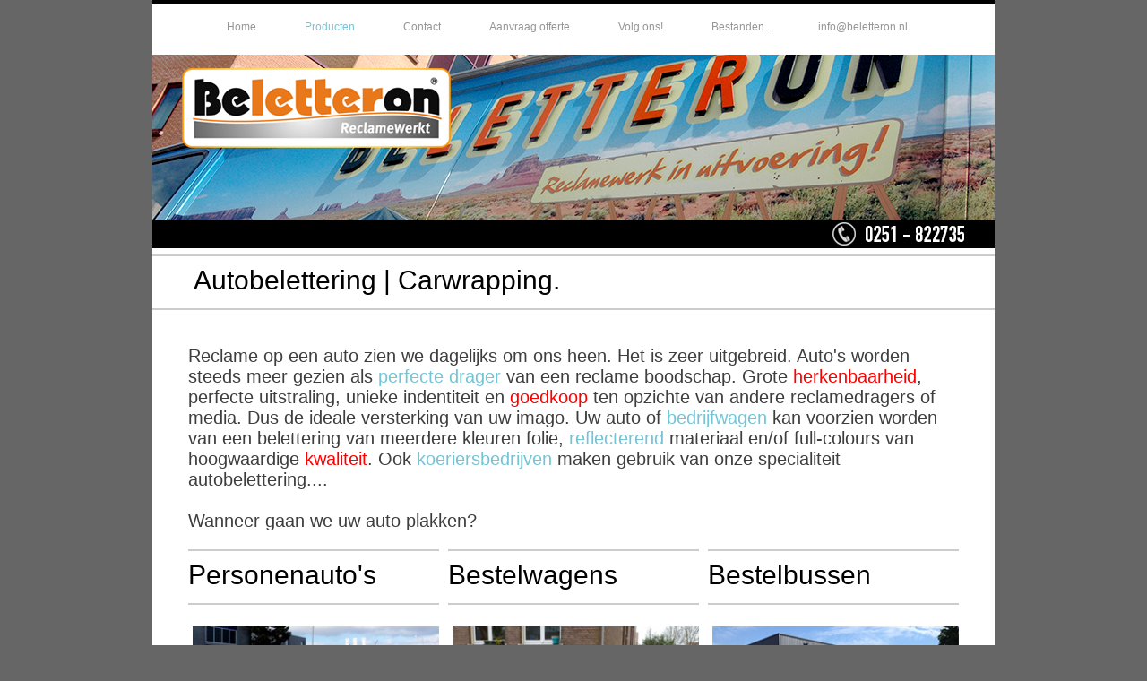

--- FILE ---
content_type: text/html
request_url: https://beletteron.nl/contactautobelettering.html
body_size: 7530
content:
<!DOCTYPE html PUBLIC "-//W3C//DTD XHTML 1.0 Transitional//EN" "http://www.w3.org/TR/xhtml1/DTD/xhtml1-transitional.dtd">
<html xmlns="http://www.w3.org/1999/xhtml">
<head>

<!-- Google tag (gtag.js) -->
<script async src="https://www.googletagmanager.com/gtag/js?id=G-2JT4DVDG1H"></script>
<script>
  window.dataLayer = window.dataLayer || [];
  function gtag(){dataLayer.push(arguments);}
  gtag('js', new Date());

  gtag('config', 'G-2JT4DVDG1H');
</script>

<meta http-equiv="Content-Type" content="text/html; charset=utf-8" />
<title>Beletteron | Autobelettering | Carwrapping | Carstriping | Autopark.</title>
<meta name="description" content="Beletteron ReclameWerkt de specialist in autoreclameWerk in uitvoering. Bekijk onze beletteringen&carwraps en bel voor info." />
<meta name="keywords" content="autobelettering, autoreclame, bedrijfsautoreclame, autobelettering amsterdam, autobelettering beverwijk, carwrapping, auto inpakken, bestelwagen beletteren, fleetmarking, wagenpark, magneetplaat, magneetplaten, reclamekar, reclameaanhanger, raceauto belettering, vrachtauto belettering, contourmarkering, reflecterende folie, bestelbus, reclame rijden, " />
<meta name="verify-v1" content="l7l15Fjzg8s6+bs/+gjATz810tbwXGDEGxpdXmsXV2s=" />
<meta name="robots" content="index, follow">
<meta name="revisit-after" content="10 days">
<!-- autobelettering, signs, carwrapping --><cmt>

<link rel="shortcut icon" type="image/x-icon" href="../../images/favicon.ico">


<!-- CSS Files -->
<link href='http://fonts.googleapis.com/css?family=Oswald:400,300' rel='stylesheet' type='text/css'>
<link href="../../css/fonts.css" rel='stylesheet' type='text/css'>
<link href="../../css/reset.css" rel="stylesheet" type="text/css" />
<link href="../../css/style.css" rel="stylesheet" type="text/css" />
<link rel="stylesheet" href="../../css/lightbox.css" type="text/css" media="screen" />
<link rel="stylesheet" type="text/css" href="../../css/superfish.css" media="screen" />


<!-- End of CSS Files -->
<!-- Javascript Files -->
<script src="http://ajax.googleapis.com/ajax/libs/jquery/1.3.2/jquery.min.js" type="text/javascript"></script>
<script src="../../js/jquery-1.7.2.min.js"></script>
<script src="../../js/lightbox.js"></script>
<script type="text/javascript" src="../../javascript/superfish.js"></script>
<script type="text/javascript" src="../../javascript/dd.min.js"></script>
<script type="text/javascript">
//<![CDATA[

		// initialise plugins
		$(document).ready(function() { 

			

			var ie6 = $.browser.msie && /MSIE 6.0/.test(navigator.userAgent);
		
			if (!ie6)
			{
				$('ul.sf-menu').superfish({ 
					delay:       1000,                            // one second delay on mouseout 
					animation:   {opacity:'show',height:'show'},  // fade-in and slide-down animation 
					speed:       'normal'                         // faster animation speed 
				}); 			
			}
			else
			{
				DD_belatedPNG.fix('#topbar, img, a, .commentbubble, .infobubble, .view-all, #category-picture1, #category-picture2, #category-picture3, #footer');
			}
    }); 
//]]>

		</script>
<!-- End of Javascript Files -->
</head>
<body >


<!-- Wrapper -->

<div id="wrapper">
<div id="lijnzwart"></div>
<!-- Top bar -->
	
  <div id="topbar">
		

  


      <!-- Logo -->
	
	  <!-- Menu -->
	  <div id="secnav">
			<ul>
				
          </ul>
      </div>
               
			
		
		<div class="menu">
			<ul class="sf-menu">
				 <li> <a href="contactindex.html#beletteron">Home</a></li>
				 <li> <a href="contactautobelettering.html#beletteron" class="on">Producten</a>
              <ul>
                <li><a href="contactautobelettering.html#beletteron" class="on">Autobelettering</a>
                    <ul>
                      <li class="first"><a href="contactautobelettering.html#beletteron" class="on">Personenauto´s</a></li>
                      <li><a href="contactautobelettering.html#beletteron" class="on">Bestelwagens</a></li>
                      <li><a href="contactautobelettering.html#beletteron" class="on">Bestelbussen</a></li>                      
                      <li><a href="contactautobelettering.html#beletteron" class="on">Bakwagens</a></li>
                      <li><a href="contactautobelettering.html#beletteron" class="on">Vrachtwagens</a></li>
                      <li><a href="contactautobelettering.html#beletteron" class="on">Trailers</a></li>
                      <li><a href="contactautobelettering.html#beletteron" class="on">Raceauto´s</a></li>
                      <li><a href="contactautobelettering.html#beletteron" class="on">Aanhangers</a></li>
                      <li><a href="contactautobelettering.html#beletteron" class="on">Oprijwagens</a></li>
                      <li><a href="contactautobelettering.html#beletteron" class="on">Magneetplaten</a></li>
                      <li class="last"><a href="contactautobelettering.html#beletteron" class="on" >Specials</a></li>
                    </ul>
                </li>
                 <li><a href="contactautobelettering.html#beletteron" class="on" >Carwrapping</a></li>
                 
                <li><a href="contactgevelreclame.html#beletteron">Gevelreclame</a>
                    <ul>
                      <li class="first"><a href="contactgevelreclame.html#beletteron">Freesletters</a></li>
                      <li><a href="contactgevelreclame.html#beletteron">Doosletters</a></li>
                      <li><a href="contactgevelreclame.html#beletteron">Reclameborden</a></li>
                      <li><a href="contactgevelreclame.html#beletteron">Belettering</a></li>
                      <li><a href="contactgevelreclame.html#beletteron">Frame &amp; doek</a></li>                      
                      <li class="last"><a href="contactgevelreclame.html#beletteron">Lichtreclame</a>
                          <ul>
                            <li class="first"><a href="contactgevelreclame.html#beletteron">Lichtbakken</a></li>
                            <li><a href="contactgevelreclame.html#beletteron">Doosletters</a></li>
                            <li><a href="contactgevelreclame.html#beletteron">Ledverlichting</a></li>
                            <li class="last"><a href="contactgevelreclame.html#beletteron">Neon</a></li>
                          </ul>
                      </li>
                    </ul>
                </li>
                <li><a href="contactgevelletters.html#beletteron">Gevelletters</a>
                    <ul>
                      <li class="first"><a href="contactgevelletters.html#beletteron">Freesletters</a></li>
                      <li><a href="contactgevelletters.html#doosletters">Doosletters</a></li> 
                      <li><a href="contactgevelletters.html#metaalcoating">Metaalcoating</a></li>                
                      <li class="last"><a href="contactgevelletters.html#beletteron">RVS letters</a>
                  </ul>
                </li>
                   
                   <li><a href="piepschuimletters.html">Piepschuim<br />Letters en Logo's</a></li> 
                
                <li><a href="contactlichtreclame.html#beletteron">Lichtreclame</a>
                    <ul>
                      <li class="first"><a href="contactlichtreclame.html#beletteron">Doosletters</a></li>
                      <li><a href="contactlichtreclame.html#beletteron">Freesletters</a></li>
                      <li><a href="contactlichtreclame.html#beletteron">Lichtbakken</a></li>                     
                      <li><a href="contactlichtreclame.html#beletteron">Ledverlichting</a></li>                      
                      <li class="last"><a href="contactlichtreclame.html#beletteron">Neon</a></li>
                    </ul>
                
                
                <li><a href="contactborden.html#beletteron">Borden</a>
                    <ul>
                      <li class="first"><a href="contactborden.html#beletteron">Reclameborden</a></li>
                      <li><a href="contactborden.html#beletteron">Sportveldborden</a></li> 
                      <li><a href="contactborden.html#beletteron">Sponsoringborden</a></li>
                      <li><a href="contactborden.html#beletteron">Bewegwijzingborden</a></li>
                      <li><a href="contactborden.html#beletteron">Openingstijdenborden</a></li> 
                      <li><a href="contactborden.html#beletteron">Presentatie|beursborden</a></li>                   
                      <li><a href="contactborden.html#beletteron">Prijzen|infoborden</a></li>   
                      <li><a href="contactborden.html#beletteron">Verkeersborden</a></li>
                      <li><a href="contactborden.html#beletteron">Roadsigns</a></li>                                        
                      <li class="last"><a href="contactborden.html#beletteron">Parkeerborden</a>
                </ul></li>
                    
                    <li><a href="contactraambelettering.html#beletteron">Raambelettering</a>
                     <ul>
                      <li class="first"><a href="contactraambelettering.html#beletteron">Buiten</a></li> 
                      <li><a href="contactraambelettering.html#beletteron">Binnen</a></li>                                                                                                 
                      <li class="last"><a href="contactraambelettering.html#beletteron">One way vision folie</a></li>               
                        <li><a href="contactraambelettering.html#beletteron">Glasfolie</a>
                       <ul>
                       <li class="first"><a href="contactraambelettering.html#beletteron">Isolerende folie</a></li> 
                      <li><a href="contactraambelettering.html#beletteron">Zonwerende folie</a></li> 
                      <li><a href="contactraambelettering.html#beletteron">Anti-inbraak folie</a></li> 
                      <li><a href="contactraambelettering.html#beletteron">Anti splinterfolie</a></li> 
                      <li><a href="contactraambelettering.html#beletteron">Veiligheidsmarkering</a></li>
                       </ul>   
                       </li>
                    </ul>                    
                </li>
                
               <li><a href="contactbelettering.html#beletteron" >Belettering</a>
                   <ul>
                      <li class="first"><a href="contactautobelettering.html#beletteron" class="on">Autobelettering</a></li> 
                      <li><a href="contactraambelettering.html#beletteron">Raambelettering</a></li>                       
                      <li class="last"><a href="contactbelettering.html#beletteron" >De rest</a></li>
                    </ul>                    
                </li>
               
                      
                <li><a href="contactspandoekenbanierenvlaggen.html#beletteron">Spandoeken</a></li>
                <li><a href="contactspandoekenbanierenvlaggen.html#beletteron">Banieren</a></li>
                <li><a href="contactspandoekenbanierenvlaggen.html#beletteron">Vlaggen</a></li>
                <li><a href="contactspandoekenbanierenvlaggen.html#beletteron">Markiezen</a></li>
                
                 <li><a href="kantoorsigning_index.html" target="_blank">Kantoor signing</a>
                 <ul>
                      <li class="first"><a href="kantoorsigning_3dletters.html" target="_blank">3Dletters</a></li> 
                      <li><a href="kantoorsigning_raambelettering.html" target="_blank">Raambelettering</a></li>                       
                      <li><a href="kantoorsigning_wallcovering.html" target="_blank">Wallcovering</a></li>   
                      <li><a href="kantoorsigning_fullcolour.html" target="_blank">Full colour</a></li>   
                      <li><a href="kantoorsigning_logobord.html" target="_blank">Logo bord</a></li>    
                      <li class="last"><a href="kantoorsigning_bewegwijzering.html" target="_blank" >Bewegwijzering</a></li>
                    </ul>
                 </li>
                
                <li><a href="contactindoor.html#beletteron">Indoor-Binnenreclame</a></li>
                <li><a href="contactfullcolour.html#beletteron">Fullcolour reclameuitingen</a></li>
                <li><a href="contactbewegwijzering.html#beletteron">Bewegwijzering</a></li>                
                <li><a href="contactprintenendrukken.html#beletteron">Handelsdrukwerk</a></li>
                <li><a href="contactprintenendrukken.html#beletteron">Bedrijfskleding</a></li>               
                <li><a href="contactprintenendrukken.html#beletteron">Stickers</a></li>
                <li><a href="contactprintenendrukken.html#beletteron">Visitekaartjes</a></li>
                <li><a href="contactindexblog.html#contact">Zelf plakken...</a></li>
                <li class="last"><a href="contactsinds1985.html#beletteron">Sinds 1985</a></li>
              </ul>
          </li>
				 <li> <a href="contactindex.html#contact">Contact</a> </li>
				  <li> <a href="offerteindex.html#contact">Aanvraag offerte</a> </li>        
         
          
          
          <li> <a href="">Volg ons!</a> 
          <ul>
               <li><a href="http://pinterest.com/beletteron/" target="_blank">Pinterest</a></li>
                <li><a href="http://www.facebook.com/pages/beletteron/123976867704534" target="_blank" >Facebook</a></li>
                <li><a href="http://beletteron.blogspot.nl/" target="_blank" >BeletteronBlogt</a></li>
          </ul></li>
          
          <li><a href="" >Bestanden..</a>         
          <ul>
          <li><a href="http://beletteron.wetransfer.com" target="_blank">Bestanden aanleveren</a></li>
          <li><a href="http://www.shutterstock.com" target="_blank">Afbeeldingen zoeken</a></li>
          </ul></li>


          <li class="noimg"> <a href="mailto:info@beletteron.nl?subject=reactie via website">info@beletteron.nl</a> </li>
           <li>
          
            <h2 class="stijl2"></h2>
          </li>
         
        </ul>
			
</div></div>
<!-- End of Menu -->
	
    
    <!-- Logo -->
		<a href="contactindex.html#beletteron">
	<img class="logo" src="../../images/logotopbarautobelettering.png" alt="logo" /></a>
    
<!-- End of Topbar -->


<!-- Introtext -->
	<div id="introtextsubbladen">
		
        <div id="lijn2bovenbig"></div>
		&nbsp;&nbsp;&nbsp;&nbsp;&nbsp;&nbsp;Autobelettering | Carwrapping.
<div id="lijn1big"></div>
	 <p class="stijl5">Reclame op een auto zien we dagelijks om ons heen. Het is zeer uitgebreid. Auto's worden steeds meer gezien als<span class="stijl55"> perfecte drager</span> van een reclame boodschap. Grote <span class="stijl17">herkenbaarheid</span>, perfecte uitstraling, unieke indentiteit en <span class="stijl17">goedkoop</span> ten opzichte van andere reclamedragers of media. Dus de ideale versterking van uw imago.
      Uw auto of <span class="stijl55">bedrijfwagen</span> kan voorzien worden van een belettering van meerdere kleuren folie, <span class="stijl55">reflecterend </span>materiaal en/of full-colours van hoogwaardige <span class="stijl17">kwaliteit</span>. Ook <span class="stijl55">koeriersbedrijven</span> maken gebruik van onze specialiteit autobelettering....<br />
      <br />
      Wanneer gaan we uw auto plakken? 
 </p>
  
<div class="clear"></div>
	
     
	<!-- End of introtext -->	

	 
<!-- autobelettering -->
<div id="autobeletteringwrap">
		<div class="autobelettering-left"> 
        <div id="lijn2boven"></div> 
		  <div align="justify">
          Personenauto's<br />
		    <div id="lijn1"></div> 
	      </div>
          
		  <p align="justify">
          <a href="images/autobelettering/personenauto/stichtingdester_beletteron.jpg" rel="lightbox[plants]" title="Voorbeelden autobelettering/carwrapping personenauto's groot genoeg om een boodschap over te brengen. Klik voor meer.">
		  <img src="../../images/autobelettering/personenauto/thumb.jpg"  width="275"alt="Personenauto's groot genoeg om een boodschap over te brengen."  /></a>
           <a href="images/autobelettering/personenauto/adviesbureaumartinderegt_beletteron.jpg" rel="lightbox[plants]" title="Genoeg ruimte om uw bedrijfsuitstraling weer te geven. ">	</a>	
            <a href="images/autobelettering/personenauto/bouwmensenkennemerland_beletteron.jpg" rel="lightbox[plants]" title="Autobelettering voor Bouwmensen Kennemerland, eenvoudig maar doeltreffend met duidelijk logo. ">	</a>
          <a href="images/autobelettering/personenauto/hightension_beletteron.jpg" rel="lightbox[plants]" title="Volvo station, beletterd voor High Tension. Zandstraaldeffect folie op de ramen, tegen inkijk. ">	</a>  
          <a href="images/autobelettering/personenauto/BMWmaaral_beletteron.jpg" rel="lightbox[plants]" title="BMW Dealersauto, deels carwrap. ">	</a>
           
          </p>
<p align="justify">Er zijn veel zelfklevende materialen waarmee wij uw auto kunnen beletteren zodat uw autobelettering of carwrapping er professioneel en promotioneel uitziet en u jarenlang plezier heeft van uw autoreclame, ongeacht de weersinvloeden.
</p>
  </div>
  
  
<div class="autobelettering-middle">
<div id="lijn2boven"></div> 
Bestelwagens<br />
      <div id="lijn1"></div> 
	     
	<p align="justify">            


<a href="images/autobelettering/bestelwagen/restauranthetzomerhuis_beletteron.jpg" rel="lightbox[plants]" title="Voorbeelden autobelettering carwrapping met full-colour. Klik voor meer.">
	<img src="../../images/autobelettering/bestelwagen/thumb.jpg" alt="Autobelettering carwrapping met full-colour. " width="275"/></a>
          <a href="images/autobelettering/bestelwagen/skynet_beletteron.jpg" rel="lightbox[plants]" title="1 van de bestelwagens van Sky Net"></a>
          <a href="images/autobelettering/bestelwagen/bevambouwbedrijf_beletteron.jpg" rel="lightbox[plants]" title="Traditionele autobelettering voor Bevam bouwbedrijf."></a>
          <a href="images/autobelettering/bestelwagen/boonbangenolufsenkrommenie_beletteron.jpg" rel="lightbox[plants]" title="Autobelettering met full-colour."></a> 
          <a href="images/autobelettering/bestelwagen/minneboosgroenteenfruit_beletteron.jpg" rel="lightbox[plants]" title="Autobelettering Minneboo's groente en fruit, Beverwijk."></a>
          <a href="images/autobelettering/bestelwagen/pharmacor_beletteron.jpg" rel="lightbox[plants]" title="Minimale autobelettering toch doeltreffend."></a> 
          <a href="images/autobelettering/bestelwagen/hpe_beletteron.jpg" rel="lightbox[plants]" title=" Deels carwrapping en deels autobelettering voor hpe."></a>
          <a href="images/autobelettering/bestelwagen/slagerijbesteman_beletteron.jpg" rel="lightbox[plants]" title="Autobelettering met reclameitem op dak."></a>
          <a href="images/autobelettering/bestelwagen/newstylemeubelen_beletteron.jpg" rel="lightbox[plants]" title="Autobelettering voor New Style meubelen, Cruquius."></a>
          <a href="images/autobelettering/bestelwagen/babysensory_beletteron.jpg" rel="lightbox[plants]" title="Autobelettering met full-colour."></a>
          <a href="images/autobelettering/bestelwagen/hanarxhoekelectronics_beletteron.jpg" rel="lightbox[plants]" title="Autobelettering Han Arxhoek, Velsen-Noord."></a>
           <a href="images/autobelettering/bestelwagen/zwagertechniek_beletteron.jpg" rel="lightbox[plants]" title="Autobelettering Zwager techniek, Beverwijk."></a>
           <a href="images/autobelettering/bestelwagen/gaatjesfoliehpe_beletteron.jpg" rel="lightbox[plants]" title="Gaatjesfolie om inkijk te beperken terwijl je zicht goed blijft."></a>
      </p>
          
       <p align="justify">Onze jarenlange ervaring en kennis zetten wij graag in om uw huisstijl door te voeren in een ontwerp voor uw bedrijfswagen. Wij maken gebruik van huidige technieken en materialen om de belettering er zo uit te laten zien dat uw auto ook uw visitekaartje wordt.</p>
  </div>
  
  
<div class="autobelettering-right">
<div id="lijn2boven"></div> 
Bestelbussen<br />
      <div id="lijn1"></div> 
	     
			<p align="justify">
             <a href="images/autobelettering/bestelbus/skynet nieuwe belettering_beletteron.jpg" rel="lightbox[plants]" title="Voorbeelden belettering bestelbussen hier de nieuwe belettering voor Sky Net. Klik voor meer.">
			 <img src="../../images/autobelettering/bestelbus/thumb.jpg" width="275"alt="Belettering bestelbus ," /></a>
            <a href="images/autobelettering/bestelbus/bertspieringmachinebeglazing_beletteron.jpg" rel="lightbox[plants]" title="Voorbeelden belettering bestelbussen hier met reflecterende accenten. Klik voor meer.">  
            <a href="images/autobelettering/bestelbus/spliffseeds_beletteron.jpg" rel="lightbox[plants]" title="Bestelbus deels beletterd met wrapfolie en full-colour voor Spliff Seeds Amsterdan. Klik voor meer.">
             <a href="images/autobelettering/bestelbus/megaxnl_beletteron.jpg" rel="lightbox[plants]" title="Mega bestelbus beletterd voor MegaX.NL, Hilversum. Klik voor meer.">            
            <a href="images/autobelettering/bestelbus/slijterijmeerwijck2_beletteron.jpg" rel="lightbox[plants]" title="Traditionele belettering met full-colour."></a>            
            <a href="images/autobelettering/bestelbus/dejongijmuidenfassi1_beletteron.jpg" rel="lightbox[plants]" title="Autobelettering met full-colour en reflecterende biezen."></a>
            <a href="images/autobelettering/bestelbus/dejongijmuidenfassi2_beletteron.jpg" rel="lightbox[plants]" title="Autobelettering met full-colour en reflecterende biezen."></a>
            <a href="images/autobelettering/bestelbus/hpe1_beletteron.jpg" rel="lightbox[plants]" title="Carwrapping."></a>           
            <a href="images/autobelettering/bestelbus/keypointbeverwijk_beletteron.jpg" rel="lightbox[plants]" title="Autobelettering voor Keypoint Beverwijk."></a>
            <a href="images/autobelettering/bestelbus/pannako_beletteron.jpg" rel="lightbox[plants]" title="Autobelettering voor Panna Knock out."></a>
            <a href="images/autobelettering/bestelbus/boonbangenolufsenkrommenie_beletteron.jpg" rel="lightbox[plants]" title="Autobelettering Boon Bang en Olufsen, Krommenie."></a>
            <a href="images/autobelettering/bestelbus/skynet_beletteron.jpg" rel="lightbox[plants]" title="Deels carwrap. Sky net worldwide express, Amsterdam."></a>            
            <a href="images/autobelettering/bestelbus/bomarbtb_beletteron.jpg" rel="lightbox[plants]" title="Autobelettering."></a>
            <a href="images/autobelettering/bestelbus/merksautoschade_beletteron.jpg" rel="lightbox[plants]" title="Veelzijdige autobelettering met o.a. reflecterende folie."></a>
            </p>
            <p align="justify">Beletteron ontwerpt gratis (bij bestelling) uw autobelettering maar wij werken ook met aangeleverde ontwerpen. Wij werken rechtstreeks voor de klant maar leveren ook aan wederverkopers of ontwerpers. </p>
  </div>
		<div class="clear"></div>
</div>

    <!--End of  autobelettering -->
    <!-- autobelettering -->
    <div id="autobeletteringwrap">
		<div class="autobelettering-left"> 
        <div id="lijn2boven"></div> 
		  <div align="justify">
           Bakwagens<br />

		    <div id="lijn1"></div> 
	      </div>
		  <p align="justify">
          <a href="images/autobelettering/bakwagen/skynetworldwideexpress_beletteron.jpg" rel="lightbox[plants]" title="Voorbeelden belettering hier de bakwagen van SKY NET. Klik voor meer.">
		  <img src="../../images/autobelettering/bakwagen/thumb.jpg" alt="De Bakwagen voor Sky Net." width="275" /></a>	
          <a href="images/autobelettering/bakwagen/wakkerwordenslaapspecialist_beletteron.jpg" rel="lightbox[plants]" title="Bakwagen, ontwerp en belettering voor de slaapspecialist. ">	</a>
          <a href="images/autobelettering/bakwagen/pannakoevenementenbureau_beletteron.jpg" rel="lightbox[plants]" title="De bakwagen van Panna KO, evenementenbureau. ">	</a>  
          <a href="images/autobelettering/bakwagen/vlaamsefrieten_beletteron.jpg" rel="lightbox[plants]" title="Frietkar.">	</a>
          </p>
<p align="justify">Beletteron heeft beschikking over een proffessionele plakruimte, waar uw auto veilig en schoon staat. Als het nodig is uw auto op lokatie te beletteren doen wij dat ook graag. Tevens is er de mogelijkheid dat wij u auto ophalen en terugbrengen. </p>
  </div>
  
  
<div class="autobelettering-middle">
<div id="lijn2boven"></div> 
Vrachtwagens<br />
		    <div id="lijn1"></div> 
	     
	<p align="justify">
<a href="images/autobelettering/vrachtwagen/tachyon1_beletteron.jpg" rel="lightbox[plants]" title="Voorbeelden belettering vrachtwagens en trailers hier trucks van Tachyon . Klik voor meer.">
	<img src="../../images/autobelettering/vrachtwagen/thumb.jpg" width="275" alt="Vrachtwagen," /></a>  
		  <a href="images/autobelettering/vrachtwagen/tachyon2_beletteron.jpg" rel="lightbox[plants]" title="Truck van Tachyon."></a>
          <a href="images/autobelettering/vrachtwagen/tegelhandelbeverwijk_beletteron.jpg" rel="lightbox[plants]" title="Truck van de Tegelhandel Beverwijk."></a>
          <a href="images/autobelettering/vrachtwagen/vandenberg_beletteron.jpg" rel="lightbox[plants]" title="."></a>
          <a href="images/autobelettering/vrachtwagen/tachyon3_beletteron.jpg" rel="lightbox[plants]" title="Op locatie aan het werk aan de nieuwste truck van Tachyon."></a>
      </p>
          
   <p align="justify">Vrachtwagens hebben letterlijk een groot bereik bieden een enorm oppervlak om de mooiste belettering op te plaatsen. Bij Beletteron kunt u terecht voor full-colour vrachtwagenbelettering of het plaatsen van teksten en een logo, en in indien nodig houden wij ons aan de "retro-reflecterende contourmarkering" regels. </p>
  </div>
  
  
<div class="autobelettering-right">
<div id="lijn2boven"></div> 
Raceauto's<br />
		    <div id="lijn1"></div> 
	     
			<p align="justify">
            <a href="images/autobelettering/raceauto/fordmustangskynet_beletteron.jpg" rel="lightbox[plants]" title="Ford Mustang op circuit Zandvoort. ">
			<img src="../../images/autobelettering/raceauto/thumb.jpg" width="275"alt="Beletteron belettert ook raceauto's," /></a>             
          <a href="images/autobelettering/raceauto/tachyon_beletteron.jpg" rel="lightbox[plants]" title="McLarencar. ">	</a>  
          <a href="images/autobelettering/raceauto/oldtimer_beletteron.jpg" rel="lightbox[plants]" title="Oldtimer. ">	</a> 
          <a href="images/autobelettering/raceauto/raceauto_beletteron.jpg" rel="lightbox[plants]" title="Oldtimer met goudenbies . ">	</a>
          <a href="images/autobelettering/raceauto/fordmustang_beletteron.jpg" rel="lightbox[plants]" title="Ford Mustang bij Tachyon. ">	</a>
          <a href="images/autobelettering/raceauto/fordmustangzandvoort_beletteron.jpg" rel="lightbox[plants]" title="Ford Mustang op circuit Zandvoort. ">	</a>          
          <a href="images/autobelettering/raceauto/mclarencarstachyon_beletteron.jpg" rel="lightbox[plants]" title="Voorbeelden belettering raceauto's hier de McLaren car, Tachyon/Skynet. Klik voor meer.">	</a>
          
           </p>
         <p align="justify">Striping, klassieke startschilden, startnummers zijn een aantal producten die wij voor de racerij leveren en monteren. Snel heeft niet alleen betrekking op de auto's maar ook op het leveren van de betreffende stickers. </p>
  </div>
		<div class="clear"></div>
</div>

 
    <!--End of  autobelettering -->
    
    <!-- autobelettering -->
    <div id="autobeletteringwrap">
		<div class="autobelettering-left"> 
        <div id="lijn2boven"></div> 
		  <div align="justify">Aanhangers|oprijwagens<br />

		    <div id="lijn1"></div> 
	      </div>
		  <p align="justify">
          <a href="images/autobelettering/aanhanger/despelletjesboer_beletteron.jpg" rel="lightbox[plants]" title="Voorbeelden belettering van aanhangers dit is aanhanger van de spelletjesboer. Klik voor meer.">
		  <img src="../../images/autobelettering/aanhanger/thumb.jpg" alt="Aanhanger." width="275" /></a>
          <a href="images/autobelettering/aanhanger/glazenwasserij van kuijk_beletteron.jpg" rel="lightbox[plants]" title="Aanhanger glazenwasserij van Kuijk uit Beverwijk voorzien van bord om de aanhanger. Duidelijk te zien wat hij zoals doet. Klik voor meer.">
          <a href="images/autobelettering/aanhanger/reclamekardeslaapspecialist_beletteron.jpg" rel="lightbox[plants]" title="Reclamekar van de slaapspecialist, Beverwijk. Op een strategische plek een blikvanger. Klik voor meer.">	
          <a href="images/autobelettering/aanhanger/vandeberg_beletteron.jpg" rel="lightbox[plants]" title="Oprijwagen van de Berg schadeherstel. ">	</a>  
          <a href="images/autobelettering/aanhanger/goetfoudband_beletteron.jpg" rel="lightbox[plants]" title="Gesloten aanhanger, ideaal voor uw reclameboodschap.">	</a>
          <a href="images/autobelettering/aanhanger/rentabox_beletteron.jpg" rel="lightbox[plants]" title="Gesloten aanhager van Rent a Box. ">	</a>            
          <a href="images/autobelettering/aanhanger/reclamekarrentabox_beletteron.jpg" rel="lightbox[plants]" title="Voorbeelden belettering van aanhangers dit is reclamekar van Rent a Box, Beverwijk. Op een strategische plek een blikvanger. Klik voor meer."></a>	
           
          
          </p>
<p align="justify">De aanhangwagen voorzien van belettering in uw huisstijl zorgt ervoor dat u niet alleen opvalt onderweg, maar ook als u uw aanhanger op een strategische plek neerzet, bijvoorbeeld bij de bouwmarkt of een andere druk bezochte plek. <br />
Een extra promotiemiddel.</p>
  </div>
  
  
<div class="autobelettering-middle">
<div id="lijn2boven"></div> 
Magneetplaten<br />
		    <div id="lijn1"></div> 
	     
	<p align="justify">
<a href="images/autobelettering/magneetplaten/magneetplaten_beletteron.jpg" rel="lightbox[plants]" title="Diverse magneetplaten. Klik voor meer.">
	<img src="../../images/autobelettering/magneetplaten/thumb.jpg" width="275" alt="Magneetplaten," /></a>  
      </p>
          
   <p align="justify">Werkt u met freelancers of wilt u niet dag en nacht met reclame rond rijden? Dan zijn magneetstickers een uitkomst als alternatief voor het beletteren van uw auto. De magneetstickers zijn ook ideaal om een tijdelijke actie onder de aandacht te brengen. Magneetplaten leveren wij in de vorm van uw logo of autodeel en kunnen voorzien worden van full-colour prints of van eenvoudige teksten. </p>
  </div>
  
  
<div class="autobelettering-right">
<div id="lijn2boven"></div> 
Specials<br />
		    <div id="lijn1"></div> 
	     
			<p align="justify">
            <a href="images/autobelettering/specials/aannemersbedrijfbraakvelsen_beletteron.jpg" rel="lightbox[plants]" title="Voorbeelden speciale projecten, hier Huisje gemaakt van plaatmateriaal met full-colour, op dakdrager. Klik voor meer.">
             <img src="../../images/autobelettering/specials/thumb.jpg" width="275" alt="Dakbebelettering voor kever." /></a>
             <a href="images/autobelettering/specials/dakbelettering_beletteron.jpg" rel="lightbox[plants]" title="Voorbeelden speciale projecten, hier een dakbelettering op kever."></a>
          <a href="images/autobelettering/specials/rock&roll_beletteron.jpg" rel="lightbox[plants]" title="Achterraam Magirus Deutz opgeleukt met een rock&roll uitstraling."></a>
          <a href="images/autobelettering/specials/slagerijbesteman_beletteron.jpg" rel="lightbox[plants]" title="Autobelettering met blikvanger op de auto. ">	</a>  
          <a href="images/autobelettering/specials/cliniclowns_beletteron.jpg" rel="lightbox[plants]" title="Wielbeschermers. ">	</a> 
          <a href="images/autobelettering/specials/oranjetrophy_beletteron.jpg" rel="lightbox[plants]" title="Voorbeelden speciale projecten, hier een sponsorjeep voor Oranje Trophy. Klik voor meer."></a>
           </p>
         <p align="justify">Onder deze categorie vallen de (auto)beletteringen die nog niet nog niet genoemd zijn en speciaal zijn. Auto's voor the Oranje Trophy, geblokte autodaken, polyester producten op daken enz...</p>
  </div></div>
		<div class="clear"></div>
</div>
    <!--End of  autobelettering -->
    
	
<div id="lijnbig1"></div>
    
<!-- End of content-->

<div class="clear"></div>
	
    
<!-- Footer-->
    <div id="footer">
    
  <table width="100%">
        <tr>
          <td height="10">&nbsp;</td>
        </tr>
  </table>
      
      <table width="100%" cellspacing="9" cellpadding="0" height="220" align="center">
  <tr>
    <td width="2%">&nbsp;</td>
    <td width="14%" height="110" align="left" valign="baseline" >
    <a href="contactindex.html#beletteron"><font color="#bfe5ea" >home</font></a><br />
    <a href="contactautobelettering.html#beletteron"><font color="#bfe5ea" >autobelettering</font></a><br />
     <a href="contactautobelettering.html#beletteron">&nbsp;-personenauto</a><br />                      
                      <a href="contactautobelettering.html#beletteron">&nbsp;-bestelauto</a><br />
                      <a href="contactautobelettering.html#beletteron">&nbsp;-bestelbus</a><br />
                      <a href="contactautobelettering.html#beletteron">&nbsp;-bakwagen</a><br />
                      <a href="contactautobelettering.html#beletteron">&nbsp;-vrachtauto</a><br />
                      <a href="contactautobelettering.html#beletteron">&nbsp;-racewagen</a><br />
                      <a href="contactautobelettering.html#beletteron">&nbsp;-aanhanger</a><br />
                      <a href="contactautobelettering.html#beletteron">&nbsp;-reclamekar</a><br />
                      <a href="contactautobelettering.html#beletteron">&nbsp;-magneetplaten</a><br />
                      <a href="contactautobelettering.html#beletteron">&nbsp;-carwrapping</a><br />                     
                      <a href="contactautobelettering.html#beletteron">&nbsp;-striping</a><br />
                      <a href="contactautobelettering.html#beletteron">&nbsp;-blinderen</a><br />
                      <a href="piepschuimletters.html"><font color="#bfe5ea" >piepschuimletters</font></a></td>
    
    
    </td>
    <td width="14%" height="110" align="left" valign="baseline">
    <a href="contactgevelreclame.html#beletteron"><font color="#bfe5ea" >gevelreclame</font></a><br />
                      <a href="contactgevelletters.html#beletteron">&nbsp;-gevelletters</a><br />
                      <a href="contactgevelletters.html#beletteron">&nbsp;-freesletters</a><br />
                      <a href="contactgevelletters.html#beletteron">&nbsp;-doosletters</a><br />
                      <a href="contactgevelreclame.html#beletteron">&nbsp;-belettering</a><br />
                      <a href="contactspandoekenbanierenvlaggen.html#beletteron">&nbsp;-frame &amp; doek</a><br />
                      <a href="contactborden.html#beletteron">&nbsp;-borden</a><br />
                      <a href="contactlichtreclame.html#beletteron">&nbsp;-lichtreclame</a><br />
                      <a href="contactlichtreclame.html#beletteron"><font color="#bfe5ea" >lichtreclame</font></a><br />
                      <a href="contactlichtreclame.html#beletteron">&nbsp;-doosletters</a><br />
                      <a href="contactlichtreclame.html#beletteron">&nbsp;-lichtbakken</a><br />
                      <a href="contactlichtreclame.html#beletteron">&nbsp;-led verlichting</a><br />
                      <a href="contactlichtreclame.html#beletteron">&nbsp;-neon</a><br />
                      <a href="contactlichtreclame.html#beletteron">&nbsp;-direct/indirect</a><br />
                      <a href="contactlichtreclame.html#beletteron">&nbsp;-energie zuinig</a></td></td>
    
    <td width="14%" height="110" align="left" valign="baseline">
    <a href="contactraambelettering.html#beletteron"><font color="#bfe5ea" >raambelettering</font></a><br />
                      <a href="contactraambelettering.html#beletteron">&nbsp;-binnen/buiten</a><br />
                      <a href="contactraambelettering.html#beletteron">&nbsp;-freevisionfolie</a><br />
                      <a href="contactraambelettering.html#beletteron">&nbsp;-zonwerend</a><br />
                      <a href="contactraambelettering.html#beletteron">&nbsp;-isolerend</a><br />
                      <a href="contactraambelettering.html#beletteron">&nbsp;-anti inbraak</a><br />
                      <a href="contactraambelettering.html#beletteron">&nbsp;-anti inkijk/uitzicht</a><br />
                      <a href="contactraambelettering.html#beletteron">&nbsp;-gaatjesfolie</a><br />
                      <a href="contactraambelettering.html#beletteron">&nbsp;-privacy</a><br />
                      <a href="contactraambelettering.html#beletteron">&nbsp;-zandstraalfolie</a><br />
                      <a href="contactbewegwijzering.html#beletteron"><font color="#bfe5ea" >bewegwijzering</font></a><br />
                      <a href="contactbewegwijzering.html#beletteron">&nbsp;-binnen en buiten</a><br />
                      <a href="contactbewegwijzering.html#beletteron">&nbsp;-lantaarnpaal</a><br />
                      <a href="contactbewegwijzering.html#beletteron">&nbsp;-voor de gevel</a><br />
      <a href="contactbewegwijzering.html#beletteron">&nbsp;-zuilen</a></td>
                      
    <td width="14%" height="110" align="left" valign="baseline">
    <a href="contactborden.html#beletteron"><font color="#bfe5ea" >borden</font></a><br />
                      <a href="contactborden.html#beletteron">&nbsp;-gevelborden</a><br />
                      <a href="contactborden.html#beletteron">&nbsp;-sportveldborden</a><br />
                      <a href="contactborden.html#beletteron">&nbsp;-bewegwijzering</a><br />
                      <a href="contactborden.html#beletteron">&nbsp;-openingstijdenb.</a><br />
                      <a href="contactborden.html#beletteron">&nbsp;-presentatieborden</a><br />
                      <a href="contactcontactborden.html#beletteron">&nbsp;-beursborden</a><br />
                      <a href="contactborden.html#beletteron">&nbsp;-prijzenborden</a><br />
                      <a href="contactborden.html#beletteron">&nbsp;-parkeerborden</a><br />
                      <a href="contactborden.html#beletteron">&nbsp;-reclameborden</a><br />
                      <a href="contactborden.html#beletteron">&nbsp;-bouwborden</a><br />
                      <a href="contactborden.html#beletteron">&nbsp;-sponsoringborden</a><br />
                      <a href="contactborden.html#beletteron">&nbsp;-naam/logoborden</a><br />
                      <a href="contactborden.html#beletteron">&nbsp;-verkeersborden</a><br />
      <a href="contactborden.html#beletteron">&nbsp;-informatieborden</a></td>
                      
    <td width="14%" height="110" align="left" valign="baseline">
    <a href="contactspandoekenbanierenvlaggen.html#beletteron"><font color="#bfe5ea" >spandoeken</font></a><br />
                      <a href="contactspandoekenbanierenvlaggen.html#beletteron">&nbsp;-frame &amp; doek</a><br />
                      <a href="contactspandoekenbanierenvlaggen.html#beletteron">&nbsp;-banieren</a><br />
                      <a href="contactspandoekenbanierenvlaggen.html#beletteron">&nbsp;-vlaggen</a><br />
                      <a href="contactspandoekenbanierenvlaggen.html#beletteron">&nbsp;-markiezen</a><br />
                      <a href="contactspandoekenbanierenvlaggen.html#beletteron">&nbsp;-beachflags</a><br />
                      <a href="contactspandoekenbanierenvlaggen.html#beletteron">&nbsp;-meshdoek</a><br />
                      <a href="contactspandoekenbanierenvlaggen.html#beletteron">&nbsp;-bouwhekdoek</a><br />
                      <a href="contactfullcolour.html#beletteron"><font color="#bfe5ea" >full-colour</font></a><br />
                      <a href="contactprintenendrukken.html#beletteron">&nbsp;-stickers</a><br />
                      <a href="contactfullcolour.html#beletteron">&nbsp;-spandoeken</a><br />
                      <a href="contactfullcolour.html#beletteron">&nbsp;-belettering</a><br />                      
                      <a href="contactfullcolour.html#beletteron">&nbsp;-onewayvisionfolie</a><br />
                      <a href="contactfullcolour.html#beletteron">&nbsp;-carwrapping</a><br />
                      <a href="contactindoor.html#beletteron">&nbsp;-wallart</a></td>
                      
    <td width="14%" height="110" align="left" valign="baseline">
    <a href="contactprintenendrukken.html#beletteron"><font color="#bfe5ea" >Handelsdrukwerk</font></a><br />
                      <a href="contactprintenendrukken.html#beletteron">&nbsp;-stickers</a><br />
                      <a href="contactprintenendrukken.html#beletteron">&nbsp;-visitekaartjes</a><br />
                      <a href="contactprintenendrukken.html#beletteron">&nbsp;-design / re-design</a><br />
                      <a href="contactprintenendrukken.html#beletteron">&nbsp;-beeldmerk / logo</a><br />
                      <a href="contactprintenendrukken.html#beletteron">&nbsp;-huisstijl</a><br />
                      <a href="contactprintenendrukken.html#beletteron">&nbsp;-stempels</a><br />
                      <a href="contactprintenendrukken.html#beletteron">&nbsp;-briefpapier</a><br />
                      <a href="contactprintenendrukken.html#beletteron">&nbsp;-enveloppen</a><br />
                      <a href="contactprintenendrukken.html#beletteron">&nbsp;-full-colour</a><br />
                      <a href="contactprintenendrukken.html#beletteron">&nbsp;-zeefdruk</a><br />
                      <a href="contactprintenendrukken.html#beletteron">&nbsp;-CMYK</a><br />
                      <a href="contactprintenendrukken.html#beletteron">&nbsp;-met split</a><br />
                      <a href="contactprintenendrukken.html#beletteron">&nbsp;-gestanst</a><br />
                      <a href="contactprintenendrukken.html#beletteron">&nbsp;-bedrijfskleding</a></td>
                      
    <td width="14%" height="110" align="left" valign="baseline">
    <a href="contactindoor.html#beletteron"><font color="#bfe5ea" >binnenreclame</font></a><br />
                      <a href="contactindoor.html#beletteron">&nbsp;-freesletters</a><br />
                      <a href="contactindoor.html#beletteron">&nbsp;-zandstraalfolie</a><br />
                      <a href="contactindoor.html#beletteron">&nbsp;-wandschildering</a><br />
                      <a href="contactindoor.html#beletteron">&nbsp;-vloerschildering</a><br />
                      <a href="contactindoor.html#beletteron">&nbsp;-fullcolour</a><br />
                      <a href="contactindoor.html#beletteron">&nbsp;-decoratie</a><br />
                      <a href="contactindoor.html#beletteron">&nbsp;-informatie</a><br />
                      <a href="contactindoor.html#beletteron">&nbsp;-bewegwijzing</a><br />
                      <a href="contactindoor.html#beletteron">&nbsp;-naam/logoborden</a><br />                      
                      <a href="contactindoor.html#beletteron">&nbsp;-privacy</a><br />
                      <a href="contactindoor.html#beletteron">&nbsp;-veiligheid</a><br />
                      <a href="contactindoor.html#beletteron">&nbsp;-hygi&euml;ne</a><br />                      
                      <a href="contactindoor.html#beletteron">&nbsp;-wallcovering</a><br />
                      <a href="contactindoor.html#beletteron">&nbsp;-fotobehang</a></td></td>
  </tr>
</table>

<table width="100%">
        <tr>
          <td height="10" align="center">© 2013 | BY BELETTERON&nbsp;</a></td>
        </tr>
  </table>
    
</div>
    

<!-- End of footer-->

<table width="100%">
        <tr>
          <td height="10" align="right">
          <a href="contactautobelettering.html#beletteron" target="_blank"><span class="stijl51">Boven&nbsp;&nbsp;&nbsp;</span></a></td>
          
        </tr>
  </table>
    
<!-- End of wrapper -->


 
</body>
</html>


--- FILE ---
content_type: text/css
request_url: https://beletteron.nl/css/style.css
body_size: 4219
content:
@charset "utf-8";
body {
	margin-top: 0px;
	
	background-color:#666666;
	
	
	
	
	
	
	
}
/*Misc styling*/

h1, h2, h3, h4, h5 {
	font-family:  Oswald;
	font-size: 32px;
	color: #000000;	
	padding: 0px;
	margin: 0px;
	display: inline;
	margin-left: 0px;
}
h2 {
	font-size: 15px;
	display: block;
}
h3 {
	font-size: 20px;
	display: block;
}
h4 {
	font-size: 24px;
	display: block;
}
h5 {
	font-size: 28px;
	display: block;
}

h6 {
	font-family: Trebuchet MS, NewsGoth BdXCn BT, Arial, Helvetica, sans-serif;
	font-size: 14px;
	color: #000000;
	active: #FF7E00;
	padding: 0px;
	margin: 0px;
	display: inline;
	margin-left: 0px;
}

h7 {
	font-family: Trebuchet MS, NewsGoth BdXCn BT, Arial, Helvetica, sans-serif;
	font-size: 18px;
	color: #000000;
	active: #000000;
	padding: 0px;
	margin: 0px;
	display: inline;
	margin-left: 0px;
}
h8 {
	font-family: 'Oswald', sans-serif;  	
	font-size: 20px;
	 font-weight:400
	color: #000000;
	active: #000000;
	padding: 0px;
	margin: 0px;
	display: inline;
	margin-left: 0px;
}



.sf-sub-indicator {
	behavior: url(css/iepngfix.htc)
}

a:active {
	color: #FF7E00;
	text-decoration: none;
}

a:link {
	text-decoration: none;
}
a:visited {
	text-decoration: none;
}
a:hover {
	text-decoration: none;
}








stijl1{font-color: #FF7E00;}
stijl2{font-size:16px;}
.stijl2{font-family: "Trebuchet MS"; font-size: 16px;}
.stijl3 {font-size: 24%;	margin-top: 10px;}
.stijl4 {
	font-family: "Trebuchet MS";
	font-size: 15px;
	font-weight: bold;
	color:#74c4d6;
}
.stijl5 {font-family: 'Oswald', sans-serif;  	font-size: 20px; font-weight:300 }
.stijl6 {font-family: "Trebuchet MS"; 	font-size: 20px; color:#000000}
.stijl7 {font-family: "Trebuchet MS"; 	font-size: 20px; color:#281dfa}


.stijl10 {
	font-family: "Oswald",   sans-serif; 
	font-size: 30px;
	color: #000000;
	margin-top: 10px;
	font-weight:400;
	padding-left: 0px;
	display: inline;
	text-decoration: none;
	}
	
	.stijl11 {
	font-family: Arial, Helvetica, sans-serif;
	font-size: 24px;
	color: #000000;
	margin-top: 10px;
	font-weight: normal;
	padding-left: 5px;
	display: inline;
	text-decoration: none;
	}
	
	.stijl50 {	
	font-family: Trebuchet MS, Georgia, Arial, Helvetica, sans-serif;
	font-size: 14px;
	color: #3e3e3e;
	padding-right: 40px;
	padding-top: 20px;
	padding-bottom:20px;
	padding-left:10px;
	}

.stijl13 {color: #FF6699}
.stijl14 {color: #00CC00}
.stijl15 {color: #330066}
.stijl16 {color: #66CCCC}
.stijl17 {color: #FF0000}
.stijl18 {color: #330099}
.stijl19 {font-size: 20px}
.stijl20 {color: #000000}
.stijl21 {color: #0000CC}
.stijl22 {color: #99cccc}
.stijl23 {color: #339900}
.stijl24 {color: #cc99cc}
.stijl25 {color: #0099cc}
.stijl26 {color: #FF9999}
.stijl27 {color: #FF9900}
.stijl28 {color: #87d335}
.stijl29 {color: #fa2a08}
.stijl30 {color: #333000}
.stijl31 {color: #ff6666}
.stijl32 {color: #00CC99}
.stijl33 {color: #0099CC}
.stijl35 {color: #339900}
.stijl37 {color: #FFCC00}
.stijl38 {color: #CCCC00}
.stijl39 {color: #999999}
.stijl40 {color: #00CC00}
.stijl41 {color: #FFCC99}
.stijl42 {color: #CC0000}
.stijl43 {color: #FFF000}
.stijl45 {color: #000000}
.stijl46{font-family: "Trebuchet MS"; font-size: 14px; color:#3e3e3e}
.stijl47 {color: #D3B950}
.stijl51 {font-family:"Oswald",   sans-serif;  font-size: 30px; color: #000000;}
.stijl52 {font-family:"Oswald",   sans-serif;  font-size: 30px; color: #000000;}
.stijl53 {color: #009900}
.stijl54 {color: #BFE5EA}
.stijl55 {color: #74c4d6}





#sidebar a.one {color: #0099cc;	font-family:"Trebuchet MS"; font-size:20px; }
#sidebar a.one:hover {color: #000000; font-family:"Trebuchet MS"; }
#sidebar a.two {color: #ff99cc;	font-family:"Trebuchet MS"; font-size:20px; }
#sidebar a.two:hover {color: #000000; font-family:"Trebuchet MS";}
#sidebar a.three {color: #339933;	font-family:"Trebuchet MS"; font-size:20px; }
#sidebar a.three:hover {color: #000000; font-family:"Trebuchet MS";}
#sidebar a.four {color: #ff6600;	font-family:"Trebuchet MS"; font-size:20px; }
#sidebar a.four:hover {color: #000000; font-family:"Trebuchet MS";}
#sidebar a.five {color: #660099;	font-family:"Trebuchet MS"; font-size:20px;}
#sidebar a.five:hover {color: #000000; font-family:"Trebuchet MS";}
#sidebar a.six {color: #663333;	font-family:"Trebuchet MS"; font-size:20px; }
#sidebar a.six:hover {color: #000000; font-family:"Trebuchet MS";}
#sidebar a.seven {color: #ffcc00;	font-family:"Trebuchet MS"; font-size:20px;}
#sidebar a.seven:hover {color: #000000; font-family:"Trebuchet MS";}
#sidebar a.eight{color: #ff0000;	font-family:"Trebuchet MS"; font-size:20px;}
#sidebar a.eight:hover {color: #000000; font-family:"Trebuchet MS";}
#sidebar a.nine {color: #999999;	font-family:"Trebuchet MS"; font-size:20px;}
#sidebar a.nine:hover {color: #000000; font-family:"Trebuchet MS";}
#sidebar a.ten {color: #cc99cc;	font-family:"Trebuchet MS"; font-size:20px;}
#sidebar a.ten:hover {color: #000000; font-family:"Trebuchet MS";}
#sidebar a.eleven {color: #ff6666;	font-family:"Trebuchet MS"; font-size:20px;}
#sidebar a.eleven:hover {color: #000000; font-family:"Trebuchet MS";}
#sidebar a.twelve {color: #99cccc;	font-family:"Trebuchet MS"; font-size:20px;}
#sidebar a.twelve:hover {color: #000000; font-family:"Trebuchet MS";}
#sidebar a.thirteen {color: #0000cc;	font-family:"Trebuchet MS"; font-size:20px;}
#sidebar a.thirteen:hover {color: #000000; font-family:"Trebuchet MS";}
#sidebar a.fourteen{color: #cccc99;	font-family:"Trebuchet MS"; font-size:20px;}
#sidebar a.fourteen:hover {color: #000000; font-family:"Trebuchet MS";}
#sidebar a.fifteen {color: #669900;	font-family:"Trebuchet MS"; font-size:20px;}
#sidebar a.fifteen:hover {color: #000000; font-family:"Trebuchet MS";}
#sidebar a.sixteen {color: #333000;	font-family:"Trebuchet MS"; font-size:20px;}
#sidebar a.sixteen:hover {color: #000000; font-family:"Trebuchet MS";}
#sidebar a.seventeen{color: #00CC99;	font-family:"Trebuchet MS"; font-size:20px;}
#sidebar a.seventeen:hover {color: #000000; font-family:"Trebuchet MS";}
#sidebar a.eighteen{color: #FF0000;	font-family:"Trebuchet MS"; font-size:20px;}
#sidebar a.eighteen:hover {color: #000000; font-family:"Trebuchet MS";}
#sidebar a.nineteen{color: #55A0FF;	font-family:"Trebuchet MS"; font-size:20px;}
#sidebar a.nineteen:hover {color: #000000; font-family:"Trebuchet MS";}
#sidebar a.twenty{color: #CC3399;	font-family:"Trebuchet MS"; font-size:20px;}
#sidebar a.twenty:hover {color: #000000; font-family:"Trebuchet MS";}
#sidebar a.twentyone{color: #330066;	font-family:"Trebuchet MS"; font-size:20px;}
#sidebar a.twentyone:hover {color: #000000; font-family:"Trebuchet MS";}
#sidebar a.twentytwo{color: #CCCC00;	font-family:"Trebuchet MS"; font-size:20px;}
#sidebar a.twentytwo:hover {color: #000000; font-family:"Trebuchet MS";}
#sidebar a.twentythree{color: #FF6600;	font-family:"Trebuchet MS"; font-size:20px;}
#sidebar a.twentythree:hover {color: #000000; font-family:"Trebuchet MS";}
#sidebar a.twentyfour{color: #009999;	font-family:"Trebuchet MS"; font-size:20px;}
#sidebar a.twentyfour:hover {color: #000000; font-family:"Trebuchet MS";}
#sidebar a.twentyfive{color: #FF0099;	font-family:"Trebuchet MS"; font-size:20px;}
#sidebar a.twentyfive:hover {color: #000000; font-family:"Trebuchet MS";}
#sidebar a.twentyfive{color: #FF0099;	font-family:"Trebuchet MS"; font-size:20px;}
#sidebar a.twentyfive:hover {color: #000000; font-family:"Trebuchet MS";}
#sidebar a.twentysix{color: #000099;	font-family:"Trebuchet MS"; font-size:20px;}
#sidebar a.twentysix:hover {color: #000000; font-family:"Trebuchet MS";}
#sidebar a.twentyseven{color: #CCCCCC;	font-family:"Trebuchet MS"; font-size:20px;}
#sidebar a.twentyseven:hover {color: #000000; font-family:"Trebuchet MS";}
#sidebar a.twentyeight{color: #000000;	font-family:"Trebuchet MS"; font-size:20px;}
#sidebar a.twentyeight:hover {color: #000000; font-family:"Trebuchet MS";}
#sidebar a.twentynine{color: #FF0099;	font-family:"Trebuchet MS"; font-size:20px;}
#sidebar a.twentynine:hover {color: #000000; font-family:"Trebuchet MS";}
#sidebar a.thirty{color: #330066;	font-family:"Trebuchet MS"; font-size:20px;}
#sidebar a.thirty:hover {color: #000000; font-family:"Trebuchet MS";}

p {
	font-family: Trebuchet MS, Georgia, Arial, Helvetica, sans-serif;
	font-size: 14px;
	color: #3e3e3e;
	padding-right: 40px;
	padding-top: 20px;
	
	padding-left:40px;
}




.left-article p {
	padding-bottom: 10px;
}
.clear {
	clear: both;
}


/*End of misc styling*/

/*Wrapper*/

#wrapper {
	width: 940px;
	background-image:url(../images/backgroundwrapper.png);
	background-repeat: repeat;
	margin: 0 auto 0 auto;
	padding-top: px;
	padding-bottom: 20px;
	
}
/*Topbar*/



#wrapper #topbar{
	
	height: 50px;
	width: 940px;
	
	
	
}
#wrapper #topbar .logo {
	float: left;
	padding: 5px 0 0 10px;
}
/*Menu*/

/*End of menu*/

/*End of topbar*/

/*Featured Item*/
.new {
	position: absolute;
	top: -3px;
	right: 0px;
}
.logoslider {
	position: absolute;
	top: 0px;
	left: 0px;
}

#slider #featureditem1 .itemdescription span, 
#slider #featureditem2 .itemdescription span,
#slider #featureditem3 .itemdescription span,
#slider #featureditem4 .itemdescription span,
#slider #featureditem5 .itemdescription span,    
#slider #featureditem6 .itemdescription span,
#slider #featureditem7 .itemdescription span,
#slider #featureditem8 .itemdescription span,
#slider #featureditem9 .itemdescription span,
#slider #featureditem10 .itemdescription span,
#slider #featureditem11 .itemdescription span,
#slider #featureditem12 .itemdescription span,
#slider #featureditem13 .itemdescription span,
#slider #featureditem14 .itemdescription span,
#slider #featureditem15 .itemdescription span,
#slider #featureditem16 .itemdescription span,
#slider #featureditem17 .itemdescription span,
#slider #featureditem18 .itemdescription span,
#slider #featureditem19 .itemdescription span,
#slider #featureditem20 .itemdescription span,
#slider #featureditem24 .itemdescription span,
#slider #featureditem25 .itemdescription span,
#slider #featureditem26 .itemdescription span,
#slider #featureditem27 .itemdescription span,
#slider #featureditem28 .itemdescription span,
#slider #featureditem29 .itemdescription span,
#slider #featureditem30 .itemdescription span
{

	font-family: Arial, Helvetica, sans-serif;
	font-size: 14px;
	color: #b9b9b9;
	padding-left: 10px;
}
#slider #featureditem1 .itemdescription, 
#slider #featureditem2 .itemdescription, 
#slider #featureditem3 .itemdescription,
#slider #featureditem4 .itemdescription,
#slider #featureditem5 .itemdescription,
#slider #featureditem6 .itemdescription,
#slider #featureditem7 .itemdescription,
#slider #featureditem8 .itemdescription,
#slider #featureditem9 .itemdescription,
#slider #featureditem10 .itemdescription,
#slider #featureditem11 .itemdescription,
#slider #featureditem12 .itemdescription,
#slider #featureditem13 .itemdescription,
#slider #featureditem14 .itemdescription,
#slider #featureditem15 .itemdescription, 
#slider #featureditem16 .itemdescription,
#slider #featureditem17 .itemdescription,
#slider #featureditem18 .itemdescription,
#slider #featureditem19 .itemdescription,
#slider #featureditem20 .itemdescription,
#slider #featureditem24 .itemdescription,
#slider #featureditem25 .itemdescription,
#slider #featureditem26 .itemdescription,
#slider #featureditem27 .itemdescription,
#slider #featureditem28 .itemdescription,
#slider #featureditem29 .itemdescription,
#slider #featureditem30 .itemdescription
{
	background-image: url(../images/itemdescription.png);
	background-repeat: no-repeat;
	height: 32px;
	width: 825px;
	position:relative;
	top: 185px;
	padding: 8px 95px 0 22px;
}



#featureditem2 {
	background-image: url(../images/featured/beletteron2.jpg);
	background-repeat: no-repeat;
	height: 200px;
	width: 940px;
	margin-top: 0px;
}

#featureditem1 {
	background-image: url(../images/featured/beletteron1.jpg);
	background-repeat: no-repeat;
	height: 200px;
	width: 940px;
	margin-top: 0px;
}
#featureditem3 {
	background-image: url(../images/featured/beletteron3.jpg);
	background-repeat: no-repeat;
	height: 200px;
	width: 940px;
	margin-top: 0px;
}
#featureditem4 {
	background-image: url(../images/featured/beletteron4.jpg);
	background-repeat: no-repeat;
	height: 200px;
	width: 940px;
	margin-top: 0px;
}

#featureditem6 {
	background-image: url(../images/featured/beletteron6.jpg);
	background-repeat: no-repeat;
	height: 200px;
	width: 940px;
	margin-top: 0px;
}


#featureditem8 {
	background-image: url(../images/featured/beletteron8.jpg);
	background-repeat: no-repeat;
	height: 200px;
	width: 940px;
	margin-top:0px;
}
#featureditem9 {
	background-image: url(../images/featured/beletteron9.jpg);
	background-repeat: no-repeat;
	height: 200px;
	width: 940px;
	margin-top: 0px;
}
#featureditem10 {
	background-image: url(../images/featured/beletteron10.jpg);
	background-repeat: no-repeat;
	height: 200px;
	width: 940px;
	margin-top: 0px;
}

#featureditem11 {
	background-image: url(../images/featured/beletteron11.jpg);
	background-repeat: no-repeat;
	height: 200px;
	width: 940px;
	margin-top: 0px;
}



#featureditem13 {
	background-image: url(../images/featured/beletteron13.jpg);
	background-repeat: no-repeat;
	height: 200px;
	width: 940px;
	margin-top: 0px;
}

#featureditem14 {
	background-image: url(../images/featured/beletteron14.jpg);
	background-repeat: no-repeat;
	height: 200px;
	width: 940px;
	margin-top: 0px;
}
#featureditem15 {
	background-image: url(../images/featured/beletteron15.jpg);
	background-repeat: no-repeat;
	height: 200px;
	width: 940px;
	margin-top: 0px;
}

#featureditem16 {
	background-image: url(../images/featured/beletteron16.jpg);
	background-repeat: no-repeat;
	height: 200px;
	width: 940px;
	margin-top: 0px;
}

#featureditem17 {
	background-image: url(../images/featured/beletteron17.jpg);
	background-repeat: no-repeat;
	height: 200px;
	width: 940px;
	margin-top: 0px;
}

#featureditem18 {
	background-image: url(../images/featured/beletteron18.jpg);
	background-repeat: no-repeat;
	height: 200px;
	width: 940px;
	margin-top: 0px;
}

#featureditem19 {
	background-image: url(../images/featured/beletteron19.jpg);
	background-repeat: no-repeat;
	height: 200px;
	width: 940px;
	margin-top: 0px;
}

#featureditem20 {
	background-image: url(../images/featured/beletteron23.jpg);
	background-repeat: no-repeat;
	height: 200px;
	width: 940px;
	margin-top: 0px;
}
#featureditem24 {
	background-image: url(../images/featured/beletteron24.jpg);
	background-repeat: no-repeat;
	height: 200px;
	width: 940px;
	margin-top: 0px;
}

#featureditem25 {
	background-image: url(../images/featured/beletteron25.jpg);
	background-repeat: no-repeat;
	height: 200px;
	width: 940px;
	margin-top: 0px;
}

#featureditem26 {
	background-image: url(../images/featured/beletteron26.jpg);
	background-repeat: no-repeat;
	height: 200px;
	width: 940px;
	margin-top: 0px;
}

#featureditem27 {
	background-image: url(../images/featured/beletteron27.jpg);
	background-repeat: no-repeat;
	height: 200px;
	width: 940px;
	margin-top: 0px;
}
#featureditem28 {
	background-image: url(../images/featured/beletteron28.jpg);
	background-repeat: no-repeat;
	height: 200px;
	width: 940px;
	margin-top: 0px;
}

#featureditem29 {
	background-image: url(../images/featured/beletteron29.jpg);
	background-repeat: no-repeat;
	height: 200px;
	width: 940px;
	margin-top: 0px;
}

#featureditem30 {
	background-image: url(../images/featured/beletteron30.jpg);
	background-repeat: no-repeat;
	height: 200px;
	width: 940px;
	margin-top: 0px;
}

#slider {
	height: 200px;
	width: 940px;
	overflow: hidden;
	padding-bottom: 30px;
	background-color:#FFFFFF;
}
/*End of featured item*/
/*cat*/


#catwrap p, #catwrap-blog p {
	padding: 10px 10px 0 5px;
	
}

#catwrap p1, #catwrap-blog p1 {
	padding: 10px 10px 0 5px;
	
}

#catwrap {
	float: right;
	margin: 0px 0 5px 0;
	padding: 0px 40px 10px 40px;
	border-top-width: 0px;
	border-top-style: solid;
	border-top-color: #b3b4b7;
	border-bottom-width: 0px;
	border-bottom-style: solid;
	border-bottom-color: #b3b4b7;
	height: auto;
	background-color: #FFFFFF;
	
}


.cat-left {
	float: left;
	width: 280px;
	margin: 0px 0px 0px 0px;
}
.cat-middle {
	float: left;
	width: 280px;
	margin: 0px 10px 0px 10px;
		
}

.cat-right {
	float: left;
	width: 280px;
	margin: 0px 0px 0px 0px;
}

#catwrap a, #catwrap-blog a {
	font-family: Helvetica, sans-serif;
	font-weight: normal;
	font-size: 16px;		
	color: #000000;
	padding-left: 0px;
	margin-bottom: 10px;
	margin: 0 px;
	display: inline;
	text-decoration: none;
	padding-top: 5px;
	
}







/*End of cat*/

/*About*/


#aboutwrap p, #aboutwrap-blog p {
	padding: 10px 10px 0 5px;
	
}
#aboutwrap {
	float: right;
	margin: 0px 0 5px 0;
	padding: 0px 0px 10px 0px;
	border-top-width: 0px;
	border-top-style: solid;
	border-top-color: #b3b4b7;
	border-bottom-width: 0px;
	border-bottom-style: solid;
	border-bottom-color: #b3b4b7;
	height: 500px;
	
}

.about-middle {
	float: left;
	width: 300px;
}

.about {
	float: left;
	width: 300px;
	margin: 0px 10px 0px 10px;
}

#aboutwrap a, #aboutwrap-blog a {
	font-family: "Oswald",   sans-serif;
	font-weight: normal;
	font-size: 32px;
	color: #000000;
	padding-left: 0px;
	margin-bottom: 10px;
	margin: 0 px;
	display: inline;
	text-decoration: none;
	padding-top: 5px;
	
}






/*End of About*/
/*autobelettering*/


#autobeletteringwrap p, #autobeletteringwrap-blog p {
	padding: 10px 10px 0 5px;
	
}
#autobeletteringwrap {
	float: right;
	margin: 0px 0 5px 0;
	padding: 0px 40px 10px 40px;
	border-top-width: 0px;
	border-top-style: solid;
	border-top-color: #b3b4b7;
	border-bottom-width: 0px;
	border-bottom-style: solid;
	border-bottom-color: #b3b4b7;
	height: auto;
	
}

.autobelettering-left {
	float: left;
	width: 280px;
	margin: 0px 0px 0px 0px;
}

.autobelettering-middle {
	float: left;
	width: 280px;
	margin: 0px 10px 0px 10px;
}

.autobelettering-right{
	float: left;
	width: 280px;
	margin: 0px 0px 0px 0px;
}

#autobeletteringwrap a, #autobeletteringwrap-blog a {
	font-family: "Oswald",   sans-serif;
	font-weight: normal;
	font-size: 32px;
	color: #000000;
	padding-left: 0px;
	margin-bottom: 10px;
	margin: 0 px;
	display: inline;
	text-decoration: none;
	padding-top: 5px;
	
}






/*End of autobelettering*/

/*Contactboven*/


#aboutwrap p, #aboutwrap-blog p {
	padding: 10px 10px 0 5px;
	
}
#aboutwrap {
	float: right;
	margin: px 0 5px 0;
	padding: 0px 0px 10px 0px;
	border-top-width: 0px;
	border-top-style: solid;
	border-top-color: #b3b4b7;
	border-bottom-width: 0px;
	border-bottom-style: solid;
	border-bottom-color: #b3b4b7;
	height: 500px;
	
}

.about-middle {
	float: left;
	width: 300px;
}
.about-right {
	
	width: 300px;
}



.about {
	float: left;
	width: 300px;
	margin: 0px px 0px 0px;
}

#aboutwrap a, #aboutwrap-blog a {
	font-family: "Oswald",   sans-serif;
	font-weight: normal;
	font-size: 32px;
	color: #000000;
	padding-left: 0px;
	margin-bottom: 10px;
	margin-left: 0 px;
	display: inline;
	text-decoration: none;
	padding-top: 5px;
}






/*End of Contactboven*/
/*Category*/

#categorywrap p, #categorywrap-blog p {
	padding: 0px 0px 0 5px;
}
#categorywrap {
	float: left;
	width: 620px;
	padding: 0px 0px 15px 20px;
	height: 210px;
	
	
	
	
}

.category {
	float: left;
	width: 190px;
	margin-left: 0px;
	
}


.category-middle {
	float: left;
	width: 190px;
	margin-left: 10px;
	margin-right: 10px;
	margin-top: 0px;
}

.category-klein {
	float: left;
	width: 68px;
	margin-left: 0px;
	
}
.category-lijn {
	float: left;
	width: 620px;
	margin-left: 0px;
	margin-top: 20px;
	
	
}

.category-onder {
    float: left;
	margin-left: 20px;
	margin-right: 20px;
	margin-top: 0px;
	width: 68px;
}

.category-middleonder {
	float: left;
	width: 68px;
	margin-left: 10px;
	margin-right: 10px;
	margin-top: 0px;
}


#categorywrap a, #categorywrap-blog a {
	font-family: "Oswald",   sans-serif;
	font-weight: normal;
	font-size: 26px;
	color: #000000;
	padding-left: 5px;
	margin-bottom: 0px;
	margin: 0px;
	display: inline;
	text-decoration: none;
}
#categorywrap a:hover, #categorywrap-blog a:hover {
	color: #333333;
	padding-top: px;
}

#category-picture1 {
	background-image: url(../images/catimage01.png);
	background-repeat: no-repeat;
	height: 210px;
	width:190px;
	
	
}
#category-picture2 {
	background-image: url(../images/catimage02.png);
	background-repeat: no-repeat;
	height: 210px;
	width: 190px;
	
}
#category-picture3 {
	background-image: url(../images/catimage03.png);
	background-repeat: no-repeat;
	height:210px;
	width: 190px;
	
}
#category-picture4 {
	background-image: url(../images/catimage04.png);
	background-repeat: no-repeat;
	height: 210px;
	width: 190px;
	
}
#category-picture5 {
	background-image: url(../images/catimage05.png);
	background-repeat: no-repeat;
	height:210px;
	width: 190px;
	
	
}
#category-picture6 {
	background-image: url(../images/catimage06.png);
	background-repeat: no-repeat;
	height: 210px;
	width: 190px;
	
}

#category-picture7 {
	background-image: url(../images/catimage07.png);
	background-repeat: no-repeat;
	height: 210px;
	width: 190px;
	
}
#category-picture8 {
	background-image: url(../images/catimage08.png);
	background-repeat: no-repeat;
	height: 210px;
	width: 190px;
	
}
#category-picture9 {
	background-image: url(../images/catimage09.png);
	background-repeat: no-repeat;
	height: 210px;
	width: 190px;
	
}

#category-picture10 {
	background-image: url(../images/catimage10.png);
	background-repeat: no-repeat;
	height: 83px;
	width: 68px;
	
}

#category-picture11{
	background-image: url(../images/catimage11.png);
	background-repeat: no-repeat;
	height: 83px;
	width: 68px;
	
}

#category-picture12 {
	background-image: url(../images/catimage12.png);
	background-repeat: no-repeat;
	height: 82px;
	width: 68px;
	
}

#category-picture13 {
	background-image: url(../images/catimage13.png);
	background-repeat: no-repeat;
	height: 82px;
	width: 68px;
	
}

#category-picture15 {
	background-image: url(../images/catimage15.png);
	background-repeat: no-repeat;	
	width: 620px;
	margin-left: 0px;
}


/*End of category*/















/*Blog*/

#blog-home #content .left-article .content {
	float: right;
	width: 400px;
}
#wrapper .left-article {
	float: left;
	width: 620px;
	padding : 35px 0 20px 0;
	border-bottom-width: 1px;
	border-bottom-style: solid;
	border-bottom-color: #b3b4b7;
	border-right-width: 0px;
	border-right-style: dotted ;
	border-right-color: #b3b4b7;
}

p1 {
	font-family: Trebuchet MS, Georgia, Arial, Helvetica, sans-serif;
	font-size: 14px;
	color: #3e3e3e;
	padding-right: 0px;
	padding-top: 20px;
	padding-bottom:20px;
	padding-left:0px;
}

.left-article .title {
	float: right;
	width: 400px;
}
#content .left-article .title a {
	text-decoration: none;
	color: #414141;
	font-family: Arial, Helvetica, sans-serif;
	color: #414141;
	font-size: 24px;
}
#content .left-article .title a:hover {
	color: #000000;
	font-family: Arial, Helvetica, sans-serif;
}
#content .left-article .title .commentbubble {
	background-image: url(../images/commentbubble.png);
	background-repeat: no-repeat;
	color: #FFFFFF;
	font-family: Arial, Helvetica, sans-serif;
	font-size: 12px;
	font-weight: bold;
	text-align: center;
	line-height: 21px;
	margin-top: 12px;
	float: right;
	height: 26px;
	width: 113px;
}
#content .left-article .title .infobubble {
	background-image: url(../images/infobubble.png);
	height: 21px;
	width: 281px;
	background-repeat: no-repeat;
	color: #FFFFFF;
	font-family: Arial, Helvetica, sans-serif;
	font-size: 12px;
	font-weight: bold;
	text-align: center;
	line-height: 20px;
	margin-top: 12px;
	float: left;
}
#content .left-article .title .commentbubble a {
	font-size: 11px;
	color: #FFFFFF;
}
#content .left-article .title .commentbubble a:hover {
	text-decoration: underline;
}
.left-article .content {
	float: right;
	width: 400px;
}
#content .left-article .content a {
	font-family: Arial, Helvetica, sans-serif;
	font-weight: bold;
	font-size: 12px;
	color: #000000;
	margin-top: 12px;
}
#content {
	float: left;
	background-color:#FFFFFF;
	
}

/*Left-article-slider*/


#wrapper .left-article-slider {
	float: left;
	width: 620px;	
	padding : 35px 0 20px 0;
	border-bottom-width: 0px;
	border-bottom-style: solid;
	border-bottom-color: #b3b4b7;
	border-right-width: 1px;
	border-right-style: dotted ;
	border-right-color: #b3b4b7;
	font-family:Arial, Helvetica, sans-serif;
	font-size:12px;
}














/*End of left-article-slider*/

/*Sidebar*/


#aboutwrap a, #aboutwrap-blog a {
	font-family: "Oswald",   sans-serif;
	font-weight: normal;
	font-size: 30px;
	color: #000000;
	padding-left: 0px;
	margin-bottom: 10px;
	margin: 0 px;
	display: inline;
	text-decoration: none;
	padding-top: 5px;
	}
	
	


#content #sidebar {
	float: right;
	width: 300px;
	border: 0;
	height: 790px;
	
	
}
.post {
	margin-top: 50px;
	padding-bottom: 10px;
}
#recentpost {
	border-bottom-width: 0px;
	border-bottom-style: solid;
	border-bottom-color: #b3b4b7;
	padding-bottom: 50px;
	overflow: hidden;
}
#sidebar #recentpost .post a {
	color: #585858;
	font-family: Arial, Helvetica, sans-serif;
	font-weight: bold;
	font-size: 13px;
	margin-top: 12px;
	text-decoration: none;
}
#sidebar #recentpost .post a:hover {
	color: #000000;
}
#sidebar #recentpost .post .popularcomments a {
	background-repeat: no-repeat;
	display: block;
	height: 50px;
	width: 180px;
	color: #CCCCCC;
	font-family: Arial, Helvetica, sans-serif;
	font-size: 11px;
	font-weight: bold;
	text-align: left;
	line-height: 21px;
	float:left;
}

#sidebar #recentpost .post .popularcomments a:hover {
	text-decoration: underline;
}
#sidebar #recentpost .post .popularcomments .readit a {
	background-image: url(../images/prijslabelB.png);
	background-repeat: no-repeat;
	display: block;
	height: 50px;
	width: 93px;
	color: #000000;
	font-family: Arial, Helvetica, sans-serif;
	font-size: 15px;
	font-weight: bold;
	text-align: center;
	line-height:50px;
	float:left;

}
#sidebar #recentpost .post .popularcomments .readit a:hover {
	text-decoration: underline;
}
#blogcategory {
	border-bottom-width: 1px;
	border-bottom-style: solid;
	border-bottom-color: #b3b4b7;
	padding: 15px 0 30px 0;
	margin-bottom: 30px;
}
#sidebar #blogcategory li a {
	color: #585858;
	font-family: Arial, Helvetica, sans-serif;
	font-weight: bold;
	font-size: 12px;
	text-decoration: none;
}
#sidebar #blogcategory a:hover {
	color: #000000;
}
#sidebar #sponsors .first {
	margin-top: 20px;
	
}
#content #sidebar #blogcategory li {


	margin-top: 9px;
	
}
#sidebar a.one {color: #0099cc;	font-family:"Trebuchet MS"; font-size:20px; }
#sidebar a.one:hover {color: #000000; font-family:"Trebuchet MS";}
#sidebar a.two {color: #ff99cc;	font-family:"Trebuchet MS"; font-size:20px; }
#sidebar a.two:hover {color: #000000; font-family:"Trebuchet MS";}
#sidebar a.three {color: #339933;	font-family:"Trebuchet MS"; font-size:20px; }
#sidebar a.three:hover {color: #000000; font-family:"Trebuchet MS";}
#sidebar a.four {color: #ff6600;	font-family:"Trebuchet MS"; font-size:20px; }
#sidebar a.four:hover {color: #000000; font-family:"Trebuchet MS";}
#sidebar a.five {color: #660099;	font-family:"Trebuchet MS"; font-size:20px;}
#sidebar a.five:hover {color: #000000; font-family:"Trebuchet MS";}
#sidebar a.six {color: #663333;	font-family:"Trebuchet MS"; font-size:20px; }
#sidebar a.six:hover {color: #000000; font-family:"Trebuchet MS";}
#sidebar a.seven {color: #ffcc00;	font-family:"Trebuchet MS"; font-size:20px;}
#sidebar a.seven:hover {color: #000000; font-family:"Trebuchet MS";}
#sidebar a.eight{color: #ff0000;	font-family:"Trebuchet MS"; font-size:20px;}
#sidebar a.eight:hover {color: #000000; font-family:"Trebuchet MS";}
#sidebar a.nine {color: #999999;	font-family:"Trebuchet MS"; font-size:20px;}
#sidebar a.nine:hover {color: #000000; font-family:"Trebuchet MS";}
#sidebar a.ten {color: #cc99cc;	font-family:"Trebuchet MS"; font-size:20px;}
#sidebar a.ten:hover {color: #000000; font-family:"Trebuchet MS";}
#sidebar a.eleven {color: #ff6666;	font-family:"Trebuchet MS"; font-size:20px;}
#sidebar a.eleven:hover {color: #000000; font-family:"Trebuchet MS";}
#sidebar a.twelve {color: #99cccc;	font-family:"Trebuchet MS"; font-size:20px;}
#sidebar a.twelve:hover {color: #000000; font-family:"Trebuchet MS";}
#sidebar a.thirteen {color: #0000cc;	font-family:"Trebuchet MS"; font-size:20px;}
#sidebar a.thirteen:hover {color: #000000; font-family:"Trebuchet MS";}
#sidebar a.fourteen{color: #cccc99;	font-family:"Trebuchet MS"; font-size:20px;}
#sidebar a.fourteen:hover {color: #000000; font-family:"Trebuchet MS";}
#sidebar a.fifteen {color: #669900;	font-family:"Trebuchet MS"; font-size:20px;}
#sidebar a.fifteen:hover {color: #000000; font-family:"Trebuchet MS";}
#sidebar a.sixteen {color: #333000;	font-family:"Trebuchet MS"; font-size:20px;}
#sidebar a.sixteen:hover {color: #000000; font-family:"Trebuchet MS";}
#sidebar a.seventeen{color: #00CC99;	font-family:"Trebuchet MS"; font-size:20px;}
#sidebar a.seventeen:hover {color: #000000; font-family:"Trebuchet MS";}
#sidebar a.eighteen{color: #FF0000;	font-family:"Trebuchet MS"; font-size:20px;}
#sidebar a.eighteen:hover {color: #000000; font-family:"Trebuchet MS";}
#sidebar a.nineteen{color: #55A0FF;	font-family:"Trebuchet MS"; font-size:20px;}
#sidebar a.nineteen:hover {color: #000000; font-family:"Trebuchet MS";}
#sidebar a.twenty{color: #CC3399;	font-family:"Trebuchet MS"; font-size:20px;}
#sidebar a.twenty:hover {color: #000000; font-family:"Trebuchet MS";}
#sidebar a.twentyone{color: #330066;	font-family:"Trebuchet MS"; font-size:20px;}
#sidebar a.twentyone:hover {color: #000000; font-family:"Trebuchet MS";}
#sidebar a.twentytwo{color: #CCCC00;	font-family:"Trebuchet MS"; font-size:20px;}
#sidebar a.twentytwo:hover {color: #000000; font-family:"Trebuchet MS";}
#sidebar a.twentythree{color: #FF6600;	font-family:"Trebuchet MS"; font-size:20px;}
#sidebar a.twentythree:hover {color: #000000; font-family:"Trebuchet MS";}
#sidebar a.twentyfour{color: #009999;	font-family:"Trebuchet MS"; font-size:20px;}
#sidebar a.twentyfour:hover {color: #000000; font-family:"Trebuchet MS";}
#sidebar a.twentyfive{color: #FF0099;	font-family:"Trebuchet MS"; font-size:20px;}
#sidebar a.twentyfive:hover {color: #000000; font-family:"Trebuchet MS";}
#sidebar a.twentyfive{color: #FF0099;	font-family:"Trebuchet MS"; font-size:20px;}
#sidebar a.twentyfive:hover {color: #000000; font-family:"Trebuchet MS"; font-size:20px;}
#sidebar a.twentysix{color: #000099;	font-family:"Trebuchet MS";}
#sidebar a.twentysix:hover {color: #000000; font-family:"Trebuchet MS";}
#sidebar a.twentyseven{color: #CCCCCC;	font-family:"Trebuchet MS"; font-size:20px;}
#sidebar a.twentyseven:hover {color: #000000; font-family:"Trebuchet MS";}
#sidebar a.twentyeight{color: #000000;	font-family:"Trebuchet MS"; font-size:20px;}
#sidebar a.twentyeight:hover {color: #000000; font-family:"Trebuchet MS";}
#sidebar a.twentynine{color: #FF0099;	font-family:"Trebuchet MS"; font-size:20px;}
#sidebar a.twentynine:hover {color: #000000; font-family:"Trebuchet MS";}
#sidebar a.thirty{color: #330066;	font-family:"Trebuchet MS"; font-size:20px;}
#sidebar a.thirty:hover {color: #000000; font-family:"Trebuchet MS";}
#sidebar a.thirtyone{color: #74c4d6;	font-family:"Trebuchet MS"; font-size:14px;}
#sidebar a.thirtyone:hover {color: #000000; font-family:"Trebuchet MS";}





/*End of sidebar*/

/*End of blog*/




/*Bloghorizon*/

#blog-home #content .left-article .content {
	float: right;
	width: 400px;
}
#wrapper .left-article {
	float: left;
	width: 620px;
	padding : 35px 0 20px 0;
	border-bottom-width: 1px;
	border-bottom-style: solid;
	border-bottom-color: #b3b4b7;
}



.left-article .title {
	float: right;
	width: 400px;
}
#content .left-article .title a {
	text-decoration: none;
	color: #414141;
	font-family: Arial, Helvetica, sans-serif;
	color: #414141;
	font-size: 24px;
}
#content .left-article .title a:hover {
	color: #000000;
	font-family: Arial, Helvetica, sans-serif;
}
#content .left-article .title .commentbubble {
	background-image: url(../images/commentbubble.png);
	background-repeat: no-repeat;
	color: #FFFFFF;
	font-family: Arial, Helvetica, sans-serif;
	font-size: 12px;
	font-weight: bold;
	text-align: center;
	line-height: 21px;
	margin-top: 12px;
	float: right;
	height: 26px;
	width: 113px;
}
#content .left-article .title .infobubble {
	background-image: url(../images/infobubble.png);
	height: 21px;
	width: 281px;
	background-repeat: no-repeat;
	color: #FFFFFF;
	font-family: Arial, Helvetica, sans-serif;
	font-size: 12px;
	font-weight: bold;
	text-align: center;
	line-height: 20px;
	margin-top: 12px;
	float: left;
}
#content .left-article .title .commentbubble a {
	font-size: 11px;
	color: #FFFFFF;
}
#content .left-article .title .commentbubble a:hover {
	text-decoration: underline;
}
.left-article .content {
	float: right;
	width: 400px;
}
#content .left-article .content a {
	font-family: Arial, Helvetica, sans-serif;
	font-weight: bold;
	font-size: 12px;
	color: #000000;
	margin-top: 12px;
}
#content {
	float: left;
	background-color:#FFFFFF;
	
}
/*Sidebarhorizon*/


#aboutwrap a, #aboutwrap-blog a {
	font-family: "Oswald",   sans-serif;
	font-weight: normal;
	font-size: 30px;
	color: #000000;
	padding-left: 0px;
	margin-bottom: 10px;
	margin: 0 px;
	display: inline;
	text-decoration: none;
	padding-top: 5px;
	margin-left: 0px;
	}
	
	


#content #sidebarhorizon {
	float: right;
	width: 300px;
	border: 0;
	height: 500px;
	
}

p2 {
	font-family: Trebuchet MS, Georgia, Arial, Helvetica, sans-serif;
	font-size: 14px;
	color: #3e3e3e;
	padding-right: 10px;
	padding-top: 20px;
	padding-bottom:20px;
	padding-left:10px;
}

p3 {
	font-family: Trebuchet MS, Georgia, Arial, Helvetica, sans-serif;
	font-size: 18px;	
	padding-right: 10px;
	padding-top: 5px;
	padding-bottom:5px;
	padding-left:10px;
}

.post {
	margin-top: 50px;
	padding-bottom: 10px;
}
#recentpost {
	border-bottom-width: 0px;
	border-bottom-style: solid;
	border-bottom-color: #b3b4b7;
	padding-bottom: 50px;
	overflow: hidden;
}
#sidebarhorizon #recentpost .post a {
	color: #585858;
	font-family: Arial, Helvetica, sans-serif;
	font-weight: bold;
	font-size: 13px;
	margin-top: 12px;
	text-decoration: none;
}
#sidebarhorizon #recentpost .post a:hover {
	color: #000000;
}
#sidebarhorizon #recentpost .post .popularcomments a {
	background-repeat: no-repeat;
	display: block;
	height: 50px;
	width: 180px;
	color: #CCCCCC;
	font-family: Arial, Helvetica, sans-serif;
	font-size: 11px;
	font-weight: bold;
	text-align: left;
	line-height: 21px;
	float:left;
}

#sidebarhorizon #recentpost .post .popularcomments a:hover {
	text-decoration: underline;
}
#sidebarhorizon #recentpost .post .popularcomments .readit a {
	background-image: url(../images/prijslabelB.png);
	background-repeat: no-repeat;
	display: block;
	height: 50px;
	width: 93px;
	color: #000000;
	font-family: Arial, Helvetica, sans-serif;
	font-size: 15px;
	font-weight: bold;
	text-align: center;
	line-height:50px;
	float:left;

}
#sidebarhorizon #recentpost .post .popularcomments .readit a:hover {
	text-decoration: underline;
}
#blogcategoryindoor {
	border-bottom-width: 0px;
	border-bottom-style: solid;
	border-bottom-color: #b3b4b7;
	padding: 0px 40px  0px 0;
	margin-bottom: 30px;
}
#blogcategory{
	border-bottom-width: 0px;
	border-bottom-style: solid;
	border-bottom-color: #b3b4b7;
	padding: 0px 0px  0px 0;
	margin-bottom: 30px;
}v


#sidebarhorizon #blogcategory li a {
	color: #585858;
	font-family: Arial, Helvetica, sans-serif;
	font-weight: bold;
	font-size: 12px;
	text-decoration: none;
}
#sidebarhorizon #blogcategory a:hover {
	color: #000000;
}
#sidebarhorizon #sponsors .first {
	margin-top: 20px;
	
}
#content #sidebarhorizon #blogcategory li {


	margin-top: 9px;
	
}



/*End of sidebarhorizon*/

/*End of bloghorizon*/





/*End of menu*/


/*Footer*/

#footer {    
	background-image: url(../images/footer.png);
	background-repeat: no-repeat;
	width: 940px;
	height: 250px;
	padding-left: 0px;
	padding-top: 0px;
	margin-bottom: 30px;
	
}
#footer {
	font-family: Arial, Helvetica, sans-serif;
	font-size: 10px;
	color: #959595;
	text-transform:uppercase;
	margin-top: 30px;
}

#footer a {
	color: #959595;
}
#footer a:hover {
	color: #BFE5ea;
}
/*End of footer*/




#introtext {
	margin: 30px 0 30px 0;
	padding: 0 0px 30px 0px;
	border-bottom-width: 0px;
	border-bottom-style: solid;
	border-bottom-color: #b3b4b7;
	
}

#introtextsubbladen {
	margin: 30px 0 0px 0;
	border-bottom-width: 0px;
	border-bottom-style: solid;
	border-bottom-color: #b3b4b7;
	font-family: "Oswald",   sans-serif;
	font-weight: normal;
	font-size: 30px;
	color: #000000;
	padding-left: 100px;
	margin-bottom: 10px;
	margin: 10 px;
	display: inline;
	text-decoration: none;
	padding-top: 5px;
	
	
}
#introtext1 {
	margin: 30px 0 30px 0;
	padding: 0 0px 30px 0px;
	border-top-width: 1px;
	border-top-style: solid;
	border-top-color: #b3b4b7;
}
#introtext-contact {
	margin: 30px 0 0px 0;
	padding: 0 0px 0px 0px;
	border-bottom-width: 0px;
	border-bottom-style: solid;
	border-bottom-color: #b3b4b7;
	width: 666px;
	float: left;
	font-variant: normal;
}
#introtext p {
}
#content img {
	float: left;
	padding: 3px 3px 3px 3px;
}
#content .right {
	padding-right: 0px;
}
.subcategory {
	border-left-width: 1px;
	border-left-style: solid;
	border-left-color: #b3b4b7;
	padding-left: 30px;
	float: right;
	width: 200px;
	margin-left: 40px;
	height: 200px;
}
.subcategory-contact {
	border-left-width: 0px;
	border-left-style: solid;
	border-left-color: #b3b4b7;
	padding-left: 0px;
	float: left;
	width: 200px;
	margin: 10px 0 0 40px;
	height: 250px;
}
.subcategory li a {
	color: #585858;
	font-family: Arial, Helvetica, sans-serif;
	font-weight: bold;
	font-size: 11px;
	text-decoration: none;
}
.subcategory-contact li a {
	color: #585858;
	font-family: Arial, Helvetica, sans-serif;
	font-weight: bold;
	font-size: 11px;
	padding-left: 2px;
	text-decoration: none;
	padding-top: 10px;
}
.subcategory ul, .subcategory-contact ul {
	margin-top: 10px;
}
.subcategory a:hover, .subcategory-contact a:hover {
	color: #000000;
}
.portfolioitem ul li {
	float:left;
	padding: 0 30px 20px 0;
	margin-top: 0px;
}
.portfolioitem .last {
	padding-right: 0px;
}
.name, .email, .onderwerp{
	margin: -10px 0 10px 0;
	background-color: #000000;
	border: 1px solid #c6c6c6;
	color:#FFFFFF;
	padding: 6px;
	width: 250px;
	text-align: left;
}
textarea {
	margin: -10px 0 10px 0;
	background-color: #000000;
	border: 1px solid #c6c6c6;
	color:#FFFFFF;
	padding: 6px;
	width: 250px;
}
.map {
	float:right;
	padding: 12px 70px 0 0;
}
#contactform {
	width: 940px;
	float:left;
}
.button {
	background-repeat:no-repeat;
	width: 74px;
	height: 23px;
	border: none;
	font-family: "Trebuchet MS";
	font-weight: bold;
	font-size: 12px;
	color: #74c4d6;
	padding-bottom: 25px;
	background-color: #000000;
}
.contact {
	font-family: Trebuchet MS, Arial, Helvetica, sans-serif;
	font-size: 14px;
	color: #3e3e3e;	
	margin: 10px 0 10px 0;
	padding: px 0 0px 0;
}
#blognav, #portfolionav {
	float:right;
}
#blognav ul li {
	float: left;
	margin-left: 5px;
	text-align: center;
	margin-top: 50px;
}
#portfolionav ul li {
	float: left;
	margin-left: 5px;
	text-align: center;
	margin-top: 10px;
}
#blognav ul li a, #portfolionav ul li a {
	display: block;
	width: 93px;
	height: 19px;
	background-image: url(../images/blognav4.png);
	background-position: top;
	background-repeat: no-repeat;
	text-decoration: none;
	font-family: Arial, Helvetica, sans-serif;
	font-weight: bold;
	font-size: 12px;
	color: white;
	padding-top: 4px;
}
#blognav ul li a:hover, #blognav .on a, #portfolionav ul li a:hover, #portfolionav .on a  {
	background-position: bottom;
}
#blognav .next a, #portfolionav .next a {
	width: 125px;	
	background-image: url(../images/blognavnext4.png);
}

#lijnbig{
	background-image: url(../images/home/lijn3.png);
	background-repeat: repeat;
	height: 8px;
	width: 940px;
	margin-top: 25px;
	
}

#lijn620{
	background-image: url(../images/home/lijn3.png);
	background-repeat: repeat;
	height: 8px;
	width: 620px;
	
	
}

#lijn1{
	background-image: url(../images/home/lijn1.png);
	background-repeat: repeat;
	height: 16px;
	width: 280px;
	
}
#lijn1300{
	background-image: url(../images/home/lijn1.png);
	background-repeat: repeat;
	height: 16px;
	width: 300px;
	
}
#lijn1big{
	background-image: url(../images/home/lijn1.png);
	background-repeat: repeat;
	height: 16px;
	width: 940px;
	
}

#lijn2boven{
	background-image: url(../images/home/lijn2.png);
	background-repeat: repeat;
	height: 12px;
	width: 280px;
	}
	#lijn2boven300{
	background-image: url(../images/home/lijn2.png);
	background-repeat: repeat;
	height: 12px;
	width: 300px;
	}
	
	#lijn3boven{
	background-image: url(../images/home/lijn4.png);
	background-repeat: repeat;
	height: 44px;
	width: 300px;
	}
	#geenlijn{
	background-image: url(../images/home/lijn5.png);
	background-repeat: repeat;
	height: 35px;
	width: 300px;
	}
	
#lijn2bovenbig{
	background-image: url(../images/home/lijn2.png);
	background-repeat: repeat;
	height: 12px;
	width: 940px;
	}
	


#lijnzwart{
background-image: url(../images/home/lijntjezwart.png);
	background-repeat: repeat;
	height: 5px;
	width:940px;
	
	
}







#lijnonder{
	background-image: url(../images/home/lijntje.png);
	background-repeat: repeat;
	height: 16px;
	width: 300px;
	
}


	
	
#lijn10{
	background-image: url(../images/home/lijntje10.png);
	background-repeat: repeat;
	height: 10px;
	width: 300px;
	
}




#lijnboven{
background-image: url(../images/home/lijnboven.png);
	background-repeat: repeat;
	height: 5px;
	width:940px;
	
	
}

#lijn5{
	background-image: url(../images/home/lijnboven.png);
	
	height: 5px;
	width:940px;
	margin-top: 25px;
	
	
}
#lijncat{
	background-image: url(../images/home/lijntje.png);
	background-repeat: repeat;
	height: 2px;
	width: 190px;
	
}


--- FILE ---
content_type: text/css
request_url: https://beletteron.nl/css/superfish.css
body_size: 1162
content:
/*** ESSENTIAL STYLES ***/
.sf-menu, .sf-menu * {
	margin:			0;
	padding:		0;
	list-style:		none;
	.z-index: 1;
	
}

.sf-menu {
	line-height:	1.0;
	
}

.sf-menu ul {
	position:		absolute;
	top:			-999em;
	width:	15em; /* left offset of submenus need to match (see below) */
	
	
}
.sf-menu ul li {
	width:			100%;
}
.sf-menu li:hover {
	visibility:		inherit; /* fixes IE7 'sticky bug' */
}
.sf-menu li {
	float:			left;
	position:		relative;
}
.sf-menu a {
	display:		block;
	position:		relative;
	
}
.sf-menu li:hover ul, .sf-menu li.sfHover ul {
	left:			0;
	top:			2.5em; /* match top ul list item height */
	z-index:		99;
}
ul.sf-menu li:hover li ul, ul.sf-menu li.sfHover li ul {
	top:			-999em;
}
ul.sf-menu li li:hover ul, ul.sf-menu li li.sfHover ul {
	left:			15em; /* match ul width */
	top:			0;
}
ul.sf-menu li li:hover li ul, ul.sf-menu li li.sfHover li ul {
	top:			-999em;
}
ul.sf-menu li li li:hover ul, ul.sf-menu li li li.sfHover ul {
	left:			15em; /* match ul width */
	top:			0;
}
/*** DEMO SKIN ***/
.sf-menu {
	float:			right;
	margin-bottom:	1em;
}
.sf-menu a {
	padding: 		.75em 2.25em;
	text-decoration:none;
}
.sf-menu a, .sf-menu a:visited { /* visited pseudo selector so IE6 applies text colour*/
}
.sf-menu li, .sf-menu a {
	display: block;	
	font-family: Arial, Helvetica, sans-serif;
	font-size: 12px;
	font-weight: normal;
	color: #959595;
	text-decoration:none;
	text-transform:none;
}
#topbar #secnav {
	float:right;
}
#topbar #secnav a {
	display: block;
	font-family: Arial, Helvetica, sans-serif;
	font-size: 17px;
	font-weight: bold;
	color: #74c4d6;
	text-decoration:none;
	text-transform:lowercase;
}
#topbar #secnav a:hover {

	color: #c5c5c5;

}
#wrapper #topbar .menu .sf-menu .last {
background-image:url(../images/dropdownbottom.png);
background-repeat: no-repeat;
background-color: inherit;
background-position:bottom;
}
#wrapper #topbar .menu .sf-menu .first {
background-image:url(../images/dropdowntop.png);
background-repeat: no-repeat;
background-color: inherit;
background-position:top;

}
.menu .sf-menu li li {
	
	background-image:url(../images/dropdowntop.png);
}
#topbar #secnav ul li {
	float: left;
	padding: 		.75em .75em;
	background-image:url(../images/menusep.jpg);
	background-repeat:no-repeat;
	background-position:right;
}
#wrapper #topbar #secnav .noimg
{

	background-image: none;
}
#topbar #secnav ul {
	margin: 5px 10px 0 0;
}
.menu {
	padding: 10px 20px 0 0;
	float: right;
}

#wrapper #topbar .menu .sf-menu .on {
	color: #74c4d6;
}
.sf-menu li li li {
	background:		#0a0a0a;
}
.sf-menu li:hover, .sf-menu li.sfHover, .sf-menu a:focus, .sf-menu a:hover, .sf-menu a:active {
	color: #c1c1c1;
}
/*** arrows **/
.sf-menu a.sf-with-ul {
	padding-right: 	2.25em;
	min-width:		1px; /* trigger IE7 hasLayout so spans position accurately */
}
.sf-sub-indicator {
	position:		absolute;
	display:		block;
	right:			.75em;
	top:			1.05em; /* IE6 only */
	width:			10px;
	height:			10px;
	text-indent: 	-999em;
	overflow:		hidden;
	
	background:		url('../images/arrows-ffffff.png') no-repeat -10px -100px;  /*8-bit indexed alpha png. IE6 gets solid image only */
	
}

a > .sf-sub-indicator {  /* give all except IE6 the correct values */
	top:			.8em;
	background-position: 0 -100px; /* use translucent arrow for modern browsers*/
}
/* apply hovers to modern browsers */
a:focus > .sf-sub-indicator, a:hover > .sf-sub-indicator, a:active > .sf-sub-indicator, li:hover > a > .sf-sub-indicator, li.sfHover > a > .sf-sub-indicator {
	background-position: -10px -100px; /* arrow hovers for modern browsers*/
}
/* point right for anchors in subs */
.sf-menu ul .sf-sub-indicator {
	background-position:  -10px 0;
}
.sf-menu ul a > .sf-sub-indicator {
	background-position:  0 0;
}
/* apply hovers to modern browsers */
.sf-menu ul a:focus > .sf-sub-indicator, .sf-menu ul a:hover > .sf-sub-indicator, .sf-menu ul a:active > .sf-sub-indicator, .sf-menu ul li:hover > a > .sf-sub-indicator, .sf-menu ul li.sfHover > a > .sf-sub-indicator {
	background-position: -10px 0; /* arrow hovers for modern browsers*/
}
/*** shadows for all but IE6 ***/
.sf-shadow ul {
	background:	url('../images/shadow.png') no-repeat bottom right;
	padding: 0 8px 9px 0;
	-moz-border-radius-bottomleft: 17px;
	-moz-border-radius-topright: 17px;
	-webkit-border-top-right-radius: 17px;
	-webkit-border-bottom-left-radius: 17px;
}
.sf-shadow ul.sf-shadow-off {
	background: transparent;
}
